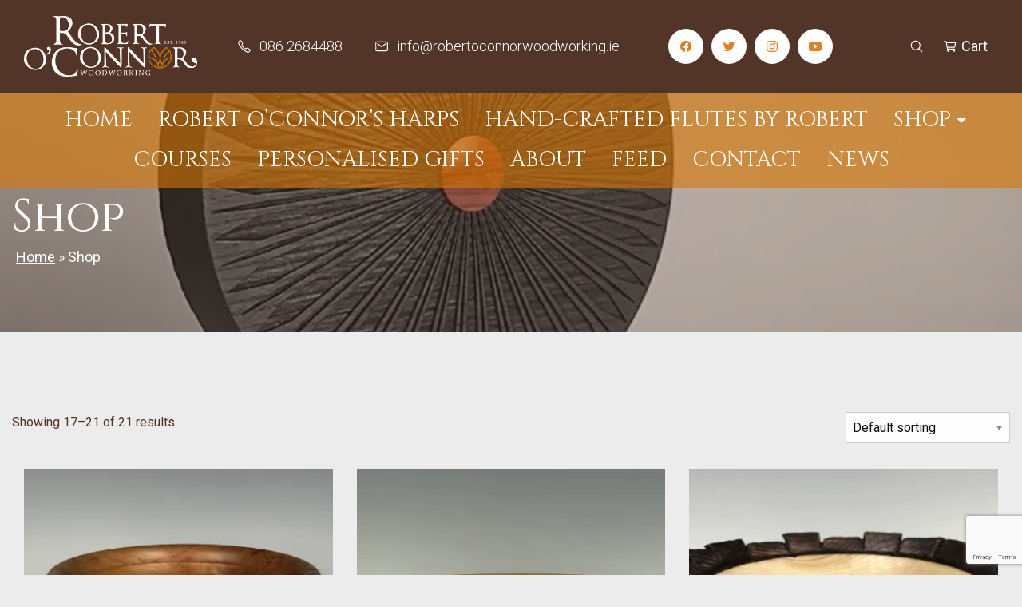

--- FILE ---
content_type: text/html; charset=UTF-8
request_url: https://www.robertoconnorwoodworking.ie/shop/page/2/
body_size: 19035
content:

<!doctype html>
<!--[if lt IE 9]><html class="no-js no-svg ie lt-ie9 lt-ie8 lt-ie7" lang="en-GB"> <![endif]-->
<!--[if IE 9]><html class="no-js no-svg ie ie9 lt-ie9 lt-ie8" lang="en-GB"> <![endif]-->
<!--[if gt IE 9]><!--><html class="no-js no-svg" lang="en-GB"> <!--<![endif]-->
<head>
    <meta charset="UTF-8" />
    <title>
              Shop - Page 2 of 2 - Robert O&#039; Connor Woodturning
          </title>

    <meta name="description" content="We handcraft beautiful wooden pieces from locally sourced Irish timber.">
    <link rel="stylesheet" href="https://www.robertoconnorwoodworking.ie/wp-content/themes/graphedia-timber/style.css" type="text/css" media="screen" />
    <meta http-equiv="Content-Type" content="text/html; charset=UTF-8" />
    <meta http-equiv="X-UA-Compatible" content="IE=edge">
    <meta name="viewport" content="width=device-width, initial-scale=1">
    <link rel="author" href="https://www.robertoconnorwoodworking.ie/wp-content/themes/graphedia-timber/humans.txt" />
    <link rel="pingback" href="https://www.robertoconnorwoodworking.ie/xmlrpc.php" />
    <link rel="profile" href="https://gmpg.org/xfn/11">

         

      <!-- Global site tag (gtag.js) - Google Analytics -->
      <script type="text/plain" data-service="google-analytics" data-category="statistics" async data-cmplz-src="https://www.googletagmanager.com/gtag/js?id=UA-44421971-1"></script>
      <script>
        window.dataLayer = window.dataLayer || [];
        function gtag(){dataLayer.push(arguments);}
        gtag('js', new Date());

        gtag('config', 'UA-44421971-1');
      </script>

      <!-- Facebook Pixel Code -->
      <script type="text/plain" data-service="facebook" data-category="marketing">
      !function(f,b,e,v,n,t,s)
      {if(f.fbq)return;n=f.fbq=function(){n.callMethod?
      n.callMethod.apply(n,arguments):n.queue.push(arguments)};
      if(!f._fbq)f._fbq=n;n.push=n;n.loaded=!0;n.version='2.0';
      n.queue=[];t=b.createElement(e);t.async=!0;
      t.src=v;s=b.getElementsByTagName(e)[0];
      s.parentNode.insertBefore(t,s)}(window, document,'script',
      'https://connect.facebook.net/en_US/fbevents.js');
      fbq('init', '542706769568350');
      fbq('track', 'PageView');
      </script>
      <noscript><img height="1" width="1" style="display:none"
      src="https://www.facebook.com/tr?id=542706769568350&ev=PageView&noscript=1"
      /></noscript>
      <!-- End Facebook Pixel Code -->
    
    <meta name='robots' content='index, follow, max-image-preview:large, max-snippet:-1, max-video-preview:-1' />
	<style>img:is([sizes="auto" i], [sizes^="auto," i]) { contain-intrinsic-size: 3000px 1500px }</style>
	<script>window._wca = window._wca || [];</script>

	<!-- This site is optimized with the Yoast SEO plugin v26.0 - https://yoast.com/wordpress/plugins/seo/ -->
	<title>Shop - Page 2 of 2 - Robert O&#039; Connor Woodturning</title>
	<link rel="canonical" href="https://www.robertoconnorwoodworking.ie/shop/page/2/" />
	<link rel="prev" href="https://www.robertoconnorwoodworking.ie/shop/" />
	<meta property="og:locale" content="en_GB" />
	<meta property="og:type" content="article" />
	<meta property="og:title" content="Shop - Page 2 of 2 - Robert O&#039; Connor Woodturning" />
	<meta property="og:url" content="https://www.robertoconnorwoodworking.ie/shop/" />
	<meta property="og:site_name" content="Robert O&#039; Connor Woodturning" />
	<meta property="article:publisher" content="https://www.facebook.com/pages/The-Woodturning-Studio/214569051924227" />
	<meta property="article:modified_time" content="2021-07-06T20:05:07+00:00" />
	<meta name="twitter:card" content="summary_large_image" />
	<meta name="twitter:site" content="@ROCwoodturner" />
	<script type="application/ld+json" class="yoast-schema-graph">{"@context":"https://schema.org","@graph":[{"@type":"WebPage","@id":"https://www.robertoconnorwoodworking.ie/shop/","url":"https://www.robertoconnorwoodworking.ie/shop/","name":"Shop - Page 2 of 2 - Robert O&#039; Connor Woodturning","isPartOf":{"@id":"https://www.robertoconnorwoodworking.ie/#website"},"primaryImageOfPage":{"@id":"https://www.robertoconnorwoodworking.ie/shop/#primaryimage"},"image":{"@id":"https://www.robertoconnorwoodworking.ie/shop/#primaryimage"},"thumbnailUrl":"https://i0.wp.com/www.robertoconnorwoodworking.ie/wp-content/uploads/2021/01/IMG_8816-1-scaled.jpg?fit=2560%2C1920&ssl=1","datePublished":"2021-01-04T13:54:33+00:00","dateModified":"2021-07-06T20:05:07+00:00","inLanguage":"en-GB","potentialAction":[{"@type":"ReadAction","target":["https://www.robertoconnorwoodworking.ie/shop/"]}]},{"@type":"ImageObject","inLanguage":"en-GB","@id":"https://www.robertoconnorwoodworking.ie/shop/#primaryimage","url":"https://i0.wp.com/www.robertoconnorwoodworking.ie/wp-content/uploads/2021/01/IMG_8816-1-scaled.jpg?fit=2560%2C1920&ssl=1","contentUrl":"https://i0.wp.com/www.robertoconnorwoodworking.ie/wp-content/uploads/2021/01/IMG_8816-1-scaled.jpg?fit=2560%2C1920&ssl=1","width":2560,"height":1920,"caption":"Selective Beech Bowl"},{"@type":"WebSite","@id":"https://www.robertoconnorwoodworking.ie/#website","url":"https://www.robertoconnorwoodworking.ie/","name":"Robert O&#039; Connor Woodturning","description":"We handcraft beautiful wooden pieces from locally sourced Irish timber.","publisher":{"@id":"https://www.robertoconnorwoodworking.ie/#organization"},"potentialAction":[{"@type":"SearchAction","target":{"@type":"EntryPoint","urlTemplate":"https://www.robertoconnorwoodworking.ie/?s={search_term_string}"},"query-input":{"@type":"PropertyValueSpecification","valueRequired":true,"valueName":"search_term_string"}}],"inLanguage":"en-GB"},{"@type":"Organization","@id":"https://www.robertoconnorwoodworking.ie/#organization","name":"The Woodturning Studio","url":"https://www.robertoconnorwoodworking.ie/","logo":{"@type":"ImageObject","inLanguage":"en-GB","@id":"https://www.robertoconnorwoodworking.ie/#/schema/logo/image/","url":"https://i0.wp.com/www.robertoconnorwoodworking.ie/wp-content/uploads/2021/01/site-logo.png?fit=401%2C141&ssl=1","contentUrl":"https://i0.wp.com/www.robertoconnorwoodworking.ie/wp-content/uploads/2021/01/site-logo.png?fit=401%2C141&ssl=1","width":401,"height":141,"caption":"The Woodturning Studio"},"image":{"@id":"https://www.robertoconnorwoodworking.ie/#/schema/logo/image/"},"sameAs":["https://www.facebook.com/pages/The-Woodturning-Studio/214569051924227","https://x.com/ROCwoodturner"]}]}</script>
	<!-- / Yoast SEO plugin. -->


<link rel='dns-prefetch' href='//unpkg.com' />
<link rel='dns-prefetch' href='//stats.wp.com' />
<link rel='preconnect' href='//i0.wp.com' />
<link rel='preconnect' href='//c0.wp.com' />
<link rel="alternate" type="application/rss+xml" title="Robert O&#039; Connor Woodturning &raquo; Feed" href="https://www.robertoconnorwoodworking.ie/feed/" />
<link rel="alternate" type="application/rss+xml" title="Robert O&#039; Connor Woodturning &raquo; Products Feed" href="https://www.robertoconnorwoodworking.ie/shop/feed/" />
<link rel='stylesheet' id='sbi_styles-css' href='https://www.robertoconnorwoodworking.ie/wp-content/plugins/instagram-feed/css/sbi-styles.min.css?ver=6.9.1' type='text/css' media='all' />
<link rel='stylesheet' id='wp-block-library-css' href='https://c0.wp.com/c/6.8.3/wp-includes/css/dist/block-library/style.min.css' type='text/css' media='all' />
<style id='classic-theme-styles-inline-css' type='text/css'>
/*! This file is auto-generated */
.wp-block-button__link{color:#fff;background-color:#32373c;border-radius:9999px;box-shadow:none;text-decoration:none;padding:calc(.667em + 2px) calc(1.333em + 2px);font-size:1.125em}.wp-block-file__button{background:#32373c;color:#fff;text-decoration:none}
</style>
<style id='ce4wp-subscribe-style-inline-css' type='text/css'>
.wp-block-ce4wp-subscribe{max-width:840px;margin:0 auto}.wp-block-ce4wp-subscribe .title{margin-bottom:0}.wp-block-ce4wp-subscribe .subTitle{margin-top:0;font-size:0.8em}.wp-block-ce4wp-subscribe .disclaimer{margin-top:5px;font-size:0.8em}.wp-block-ce4wp-subscribe .disclaimer .disclaimer-label{margin-left:10px}.wp-block-ce4wp-subscribe .inputBlock{width:100%;margin-bottom:10px}.wp-block-ce4wp-subscribe .inputBlock input{width:100%}.wp-block-ce4wp-subscribe .inputBlock label{display:inline-block}.wp-block-ce4wp-subscribe .submit-button{margin-top:25px;display:block}.wp-block-ce4wp-subscribe .required-text{display:inline-block;margin:0;padding:0;margin-left:0.3em}.wp-block-ce4wp-subscribe .onSubmission{height:0;max-width:840px;margin:0 auto}.wp-block-ce4wp-subscribe .firstNameSummary .lastNameSummary{text-transform:capitalize}.wp-block-ce4wp-subscribe .ce4wp-inline-notification{display:flex;flex-direction:row;align-items:center;padding:13px 10px;width:100%;height:40px;border-style:solid;border-color:orange;border-width:1px;border-left-width:4px;border-radius:3px;background:rgba(255,133,15,0.1);flex:none;order:0;flex-grow:1;margin:0px 0px}.wp-block-ce4wp-subscribe .ce4wp-inline-warning-text{font-style:normal;font-weight:normal;font-size:16px;line-height:20px;display:flex;align-items:center;color:#571600;margin-left:9px}.wp-block-ce4wp-subscribe .ce4wp-inline-warning-icon{color:orange}.wp-block-ce4wp-subscribe .ce4wp-inline-warning-arrow{color:#571600;margin-left:auto}.wp-block-ce4wp-subscribe .ce4wp-banner-clickable{cursor:pointer}.ce4wp-link{cursor:pointer}

.no-flex{display:block}.sub-header{margin-bottom:1em}


</style>
<link rel='stylesheet' id='mediaelement-css' href='https://c0.wp.com/c/6.8.3/wp-includes/js/mediaelement/mediaelementplayer-legacy.min.css' type='text/css' media='all' />
<link rel='stylesheet' id='wp-mediaelement-css' href='https://c0.wp.com/c/6.8.3/wp-includes/js/mediaelement/wp-mediaelement.min.css' type='text/css' media='all' />
<style id='jetpack-sharing-buttons-style-inline-css' type='text/css'>
.jetpack-sharing-buttons__services-list{display:flex;flex-direction:row;flex-wrap:wrap;gap:0;list-style-type:none;margin:5px;padding:0}.jetpack-sharing-buttons__services-list.has-small-icon-size{font-size:12px}.jetpack-sharing-buttons__services-list.has-normal-icon-size{font-size:16px}.jetpack-sharing-buttons__services-list.has-large-icon-size{font-size:24px}.jetpack-sharing-buttons__services-list.has-huge-icon-size{font-size:36px}@media print{.jetpack-sharing-buttons__services-list{display:none!important}}.editor-styles-wrapper .wp-block-jetpack-sharing-buttons{gap:0;padding-inline-start:0}ul.jetpack-sharing-buttons__services-list.has-background{padding:1.25em 2.375em}
</style>
<style id='global-styles-inline-css' type='text/css'>
:root{--wp--preset--aspect-ratio--square: 1;--wp--preset--aspect-ratio--4-3: 4/3;--wp--preset--aspect-ratio--3-4: 3/4;--wp--preset--aspect-ratio--3-2: 3/2;--wp--preset--aspect-ratio--2-3: 2/3;--wp--preset--aspect-ratio--16-9: 16/9;--wp--preset--aspect-ratio--9-16: 9/16;--wp--preset--color--black: #000000;--wp--preset--color--cyan-bluish-gray: #abb8c3;--wp--preset--color--white: #ffffff;--wp--preset--color--pale-pink: #f78da7;--wp--preset--color--vivid-red: #cf2e2e;--wp--preset--color--luminous-vivid-orange: #ff6900;--wp--preset--color--luminous-vivid-amber: #fcb900;--wp--preset--color--light-green-cyan: #7bdcb5;--wp--preset--color--vivid-green-cyan: #00d084;--wp--preset--color--pale-cyan-blue: #8ed1fc;--wp--preset--color--vivid-cyan-blue: #0693e3;--wp--preset--color--vivid-purple: #9b51e0;--wp--preset--gradient--vivid-cyan-blue-to-vivid-purple: linear-gradient(135deg,rgba(6,147,227,1) 0%,rgb(155,81,224) 100%);--wp--preset--gradient--light-green-cyan-to-vivid-green-cyan: linear-gradient(135deg,rgb(122,220,180) 0%,rgb(0,208,130) 100%);--wp--preset--gradient--luminous-vivid-amber-to-luminous-vivid-orange: linear-gradient(135deg,rgba(252,185,0,1) 0%,rgba(255,105,0,1) 100%);--wp--preset--gradient--luminous-vivid-orange-to-vivid-red: linear-gradient(135deg,rgba(255,105,0,1) 0%,rgb(207,46,46) 100%);--wp--preset--gradient--very-light-gray-to-cyan-bluish-gray: linear-gradient(135deg,rgb(238,238,238) 0%,rgb(169,184,195) 100%);--wp--preset--gradient--cool-to-warm-spectrum: linear-gradient(135deg,rgb(74,234,220) 0%,rgb(151,120,209) 20%,rgb(207,42,186) 40%,rgb(238,44,130) 60%,rgb(251,105,98) 80%,rgb(254,248,76) 100%);--wp--preset--gradient--blush-light-purple: linear-gradient(135deg,rgb(255,206,236) 0%,rgb(152,150,240) 100%);--wp--preset--gradient--blush-bordeaux: linear-gradient(135deg,rgb(254,205,165) 0%,rgb(254,45,45) 50%,rgb(107,0,62) 100%);--wp--preset--gradient--luminous-dusk: linear-gradient(135deg,rgb(255,203,112) 0%,rgb(199,81,192) 50%,rgb(65,88,208) 100%);--wp--preset--gradient--pale-ocean: linear-gradient(135deg,rgb(255,245,203) 0%,rgb(182,227,212) 50%,rgb(51,167,181) 100%);--wp--preset--gradient--electric-grass: linear-gradient(135deg,rgb(202,248,128) 0%,rgb(113,206,126) 100%);--wp--preset--gradient--midnight: linear-gradient(135deg,rgb(2,3,129) 0%,rgb(40,116,252) 100%);--wp--preset--font-size--small: 13px;--wp--preset--font-size--medium: 20px;--wp--preset--font-size--large: 36px;--wp--preset--font-size--x-large: 42px;--wp--preset--spacing--20: 0.44rem;--wp--preset--spacing--30: 0.67rem;--wp--preset--spacing--40: 1rem;--wp--preset--spacing--50: 1.5rem;--wp--preset--spacing--60: 2.25rem;--wp--preset--spacing--70: 3.38rem;--wp--preset--spacing--80: 5.06rem;--wp--preset--shadow--natural: 6px 6px 9px rgba(0, 0, 0, 0.2);--wp--preset--shadow--deep: 12px 12px 50px rgba(0, 0, 0, 0.4);--wp--preset--shadow--sharp: 6px 6px 0px rgba(0, 0, 0, 0.2);--wp--preset--shadow--outlined: 6px 6px 0px -3px rgba(255, 255, 255, 1), 6px 6px rgba(0, 0, 0, 1);--wp--preset--shadow--crisp: 6px 6px 0px rgba(0, 0, 0, 1);}:where(.is-layout-flex){gap: 0.5em;}:where(.is-layout-grid){gap: 0.5em;}body .is-layout-flex{display: flex;}.is-layout-flex{flex-wrap: wrap;align-items: center;}.is-layout-flex > :is(*, div){margin: 0;}body .is-layout-grid{display: grid;}.is-layout-grid > :is(*, div){margin: 0;}:where(.wp-block-columns.is-layout-flex){gap: 2em;}:where(.wp-block-columns.is-layout-grid){gap: 2em;}:where(.wp-block-post-template.is-layout-flex){gap: 1.25em;}:where(.wp-block-post-template.is-layout-grid){gap: 1.25em;}.has-black-color{color: var(--wp--preset--color--black) !important;}.has-cyan-bluish-gray-color{color: var(--wp--preset--color--cyan-bluish-gray) !important;}.has-white-color{color: var(--wp--preset--color--white) !important;}.has-pale-pink-color{color: var(--wp--preset--color--pale-pink) !important;}.has-vivid-red-color{color: var(--wp--preset--color--vivid-red) !important;}.has-luminous-vivid-orange-color{color: var(--wp--preset--color--luminous-vivid-orange) !important;}.has-luminous-vivid-amber-color{color: var(--wp--preset--color--luminous-vivid-amber) !important;}.has-light-green-cyan-color{color: var(--wp--preset--color--light-green-cyan) !important;}.has-vivid-green-cyan-color{color: var(--wp--preset--color--vivid-green-cyan) !important;}.has-pale-cyan-blue-color{color: var(--wp--preset--color--pale-cyan-blue) !important;}.has-vivid-cyan-blue-color{color: var(--wp--preset--color--vivid-cyan-blue) !important;}.has-vivid-purple-color{color: var(--wp--preset--color--vivid-purple) !important;}.has-black-background-color{background-color: var(--wp--preset--color--black) !important;}.has-cyan-bluish-gray-background-color{background-color: var(--wp--preset--color--cyan-bluish-gray) !important;}.has-white-background-color{background-color: var(--wp--preset--color--white) !important;}.has-pale-pink-background-color{background-color: var(--wp--preset--color--pale-pink) !important;}.has-vivid-red-background-color{background-color: var(--wp--preset--color--vivid-red) !important;}.has-luminous-vivid-orange-background-color{background-color: var(--wp--preset--color--luminous-vivid-orange) !important;}.has-luminous-vivid-amber-background-color{background-color: var(--wp--preset--color--luminous-vivid-amber) !important;}.has-light-green-cyan-background-color{background-color: var(--wp--preset--color--light-green-cyan) !important;}.has-vivid-green-cyan-background-color{background-color: var(--wp--preset--color--vivid-green-cyan) !important;}.has-pale-cyan-blue-background-color{background-color: var(--wp--preset--color--pale-cyan-blue) !important;}.has-vivid-cyan-blue-background-color{background-color: var(--wp--preset--color--vivid-cyan-blue) !important;}.has-vivid-purple-background-color{background-color: var(--wp--preset--color--vivid-purple) !important;}.has-black-border-color{border-color: var(--wp--preset--color--black) !important;}.has-cyan-bluish-gray-border-color{border-color: var(--wp--preset--color--cyan-bluish-gray) !important;}.has-white-border-color{border-color: var(--wp--preset--color--white) !important;}.has-pale-pink-border-color{border-color: var(--wp--preset--color--pale-pink) !important;}.has-vivid-red-border-color{border-color: var(--wp--preset--color--vivid-red) !important;}.has-luminous-vivid-orange-border-color{border-color: var(--wp--preset--color--luminous-vivid-orange) !important;}.has-luminous-vivid-amber-border-color{border-color: var(--wp--preset--color--luminous-vivid-amber) !important;}.has-light-green-cyan-border-color{border-color: var(--wp--preset--color--light-green-cyan) !important;}.has-vivid-green-cyan-border-color{border-color: var(--wp--preset--color--vivid-green-cyan) !important;}.has-pale-cyan-blue-border-color{border-color: var(--wp--preset--color--pale-cyan-blue) !important;}.has-vivid-cyan-blue-border-color{border-color: var(--wp--preset--color--vivid-cyan-blue) !important;}.has-vivid-purple-border-color{border-color: var(--wp--preset--color--vivid-purple) !important;}.has-vivid-cyan-blue-to-vivid-purple-gradient-background{background: var(--wp--preset--gradient--vivid-cyan-blue-to-vivid-purple) !important;}.has-light-green-cyan-to-vivid-green-cyan-gradient-background{background: var(--wp--preset--gradient--light-green-cyan-to-vivid-green-cyan) !important;}.has-luminous-vivid-amber-to-luminous-vivid-orange-gradient-background{background: var(--wp--preset--gradient--luminous-vivid-amber-to-luminous-vivid-orange) !important;}.has-luminous-vivid-orange-to-vivid-red-gradient-background{background: var(--wp--preset--gradient--luminous-vivid-orange-to-vivid-red) !important;}.has-very-light-gray-to-cyan-bluish-gray-gradient-background{background: var(--wp--preset--gradient--very-light-gray-to-cyan-bluish-gray) !important;}.has-cool-to-warm-spectrum-gradient-background{background: var(--wp--preset--gradient--cool-to-warm-spectrum) !important;}.has-blush-light-purple-gradient-background{background: var(--wp--preset--gradient--blush-light-purple) !important;}.has-blush-bordeaux-gradient-background{background: var(--wp--preset--gradient--blush-bordeaux) !important;}.has-luminous-dusk-gradient-background{background: var(--wp--preset--gradient--luminous-dusk) !important;}.has-pale-ocean-gradient-background{background: var(--wp--preset--gradient--pale-ocean) !important;}.has-electric-grass-gradient-background{background: var(--wp--preset--gradient--electric-grass) !important;}.has-midnight-gradient-background{background: var(--wp--preset--gradient--midnight) !important;}.has-small-font-size{font-size: var(--wp--preset--font-size--small) !important;}.has-medium-font-size{font-size: var(--wp--preset--font-size--medium) !important;}.has-large-font-size{font-size: var(--wp--preset--font-size--large) !important;}.has-x-large-font-size{font-size: var(--wp--preset--font-size--x-large) !important;}
:where(.wp-block-post-template.is-layout-flex){gap: 1.25em;}:where(.wp-block-post-template.is-layout-grid){gap: 1.25em;}
:where(.wp-block-columns.is-layout-flex){gap: 2em;}:where(.wp-block-columns.is-layout-grid){gap: 2em;}
:root :where(.wp-block-pullquote){font-size: 1.5em;line-height: 1.6;}
</style>
<link rel='stylesheet' id='contact-form-7-css' href='https://www.robertoconnorwoodworking.ie/wp-content/plugins/contact-form-7/includes/css/styles.css?ver=6.1.2' type='text/css' media='all' />
<link rel='stylesheet' id='woocommerce-layout-css' href='https://c0.wp.com/p/woocommerce/10.2.2/assets/css/woocommerce-layout.css' type='text/css' media='all' />
<style id='woocommerce-layout-inline-css' type='text/css'>

	.infinite-scroll .woocommerce-pagination {
		display: none;
	}
</style>
<link rel='stylesheet' id='woocommerce-smallscreen-css' href='https://c0.wp.com/p/woocommerce/10.2.2/assets/css/woocommerce-smallscreen.css' type='text/css' media='only screen and (max-width: 768px)' />
<link rel='stylesheet' id='woocommerce-general-css' href='https://c0.wp.com/p/woocommerce/10.2.2/assets/css/woocommerce.css' type='text/css' media='all' />
<style id='woocommerce-inline-inline-css' type='text/css'>
.woocommerce form .form-row .required { visibility: visible; }
</style>
<link rel='stylesheet' id='cmplz-general-css' href='https://www.robertoconnorwoodworking.ie/wp-content/plugins/complianz-gdpr-premium/assets/css/cookieblocker.min.css?ver=1758270361' type='text/css' media='all' />
<link rel='stylesheet' id='dashicons-css' href='https://c0.wp.com/c/6.8.3/wp-includes/css/dashicons.min.css' type='text/css' media='all' />
<link rel='stylesheet' id='woocommerce-addons-css-css' href='https://www.robertoconnorwoodworking.ie/wp-content/plugins/woocommerce-product-addons/assets/css/frontend/frontend.css?ver=7.9.2' type='text/css' media='all' />
<link rel='stylesheet' id='jquery-ui-style-css' href='https://www.robertoconnorwoodworking.ie/wp-content/plugins/woocommerce-bookings/dist/jquery-ui-styles.css?ver=1.11.4-wc-bookings.2.2.9' type='text/css' media='all' />
<link rel='stylesheet' id='wc-bookings-styles-css' href='https://www.robertoconnorwoodworking.ie/wp-content/plugins/woocommerce-bookings/dist/frontend.css?ver=2.2.9' type='text/css' media='all' />
<link rel='stylesheet' id='brands-styles-css' href='https://c0.wp.com/p/woocommerce/10.2.2/assets/css/brands.css' type='text/css' media='all' />
<link rel='stylesheet' id='main-css' href='https://www.robertoconnorwoodworking.ie/wp-content/themes/graphedia-timber/assets/css/main.css?ver=1.0.1' type='text/css' media='all' />
<script type="text/template" id="tmpl-variation-template">
	<div class="woocommerce-variation-description">{{{ data.variation.variation_description }}}</div>
	<div class="woocommerce-variation-price">{{{ data.variation.price_html }}}</div>
	<div class="woocommerce-variation-availability">{{{ data.variation.availability_html }}}</div>
</script>
<script type="text/template" id="tmpl-unavailable-variation-template">
	<p role="alert">Sorry, this product is unavailable. Please choose a different combination.</p>
</script>
<script type="text/javascript" src="https://c0.wp.com/c/6.8.3/wp-includes/js/jquery/jquery.min.js" id="jquery-core-js"></script>
<script type="text/javascript" src="https://c0.wp.com/c/6.8.3/wp-includes/js/jquery/jquery-migrate.min.js" id="jquery-migrate-js"></script>
<script type="text/javascript" src="https://c0.wp.com/c/6.8.3/wp-includes/js/underscore.min.js" id="underscore-js"></script>
<script type="text/javascript" id="wp-util-js-extra">
/* <![CDATA[ */
var _wpUtilSettings = {"ajax":{"url":"\/wp-admin\/admin-ajax.php"}};
/* ]]> */
</script>
<script type="text/javascript" src="https://c0.wp.com/c/6.8.3/wp-includes/js/wp-util.min.js" id="wp-util-js"></script>
<script type="text/javascript" src="https://c0.wp.com/p/woocommerce/10.2.2/assets/js/jquery-blockui/jquery.blockUI.min.js" id="jquery-blockui-js" data-wp-strategy="defer"></script>
<script type="text/javascript" id="wc-add-to-cart-js-extra">
/* <![CDATA[ */
var wc_add_to_cart_params = {"ajax_url":"\/wp-admin\/admin-ajax.php","wc_ajax_url":"\/?wc-ajax=%%endpoint%%","i18n_view_cart":"View basket","cart_url":"https:\/\/www.robertoconnorwoodworking.ie\/cart\/","is_cart":"","cart_redirect_after_add":"no"};
/* ]]> */
</script>
<script type="text/javascript" src="https://c0.wp.com/p/woocommerce/10.2.2/assets/js/frontend/add-to-cart.min.js" id="wc-add-to-cart-js" defer="defer" data-wp-strategy="defer"></script>
<script type="text/javascript" src="https://c0.wp.com/p/woocommerce/10.2.2/assets/js/js-cookie/js.cookie.min.js" id="js-cookie-js" defer="defer" data-wp-strategy="defer"></script>
<script type="text/javascript" id="woocommerce-js-extra">
/* <![CDATA[ */
var woocommerce_params = {"ajax_url":"\/wp-admin\/admin-ajax.php","wc_ajax_url":"\/?wc-ajax=%%endpoint%%","i18n_password_show":"Show password","i18n_password_hide":"Hide password"};
/* ]]> */
</script>
<script type="text/javascript" src="https://c0.wp.com/p/woocommerce/10.2.2/assets/js/frontend/woocommerce.min.js" id="woocommerce-js" defer="defer" data-wp-strategy="defer"></script>
<script type="text/javascript" src="https://c0.wp.com/p/woocommerce/10.2.2/assets/js/dompurify/purify.min.js" id="dompurify-js"></script>
<script src="https://www.robertoconnorwoodworking.ie/wp-content/themes/graphedia-timber/assets/js/manifest.js?ver=1.0.1" defer="defer" type="text/javascript"></script>
<script src="https://www.robertoconnorwoodworking.ie/wp-content/themes/graphedia-timber/assets/js/vendor.js?ver=1.0.1" defer="defer" type="text/javascript"></script>
<script data-service="jetpack-statistics" data-category="statistics" type="text/plain" data-cmplz-src="https://stats.wp.com/s-202604.js" id="woocommerce-analytics-js" defer="defer" data-wp-strategy="defer"></script>
<link rel="https://api.w.org/" href="https://www.robertoconnorwoodworking.ie/wp-json/" />	<style>img#wpstats{display:none}</style>
					<style>.cmplz-hidden {
					display: none !important;
				}</style>	<noscript><style>.woocommerce-product-gallery{ opacity: 1 !important; }</style></noscript>
				<script data-service="facebook" data-category="marketing"  type="text/plain">
				!function(f,b,e,v,n,t,s){if(f.fbq)return;n=f.fbq=function(){n.callMethod?
					n.callMethod.apply(n,arguments):n.queue.push(arguments)};if(!f._fbq)f._fbq=n;
					n.push=n;n.loaded=!0;n.version='2.0';n.queue=[];t=b.createElement(e);t.async=!0;
					t.src=v;s=b.getElementsByTagName(e)[0];s.parentNode.insertBefore(t,s)}(window,
					document,'script','https://connect.facebook.net/en_US/fbevents.js');
			</script>
			<!-- WooCommerce Facebook Integration Begin -->
			<script data-service="facebook" data-category="marketing"  type="text/plain">

				fbq('init', '503383194342832', {}, {
    "agent": "woocommerce_3-10.2.2-3.5.9"
});

				document.addEventListener( 'DOMContentLoaded', function() {
					// Insert placeholder for events injected when a product is added to the cart through AJAX.
					document.body.insertAdjacentHTML( 'beforeend', '<div class=\"wc-facebook-pixel-event-placeholder\"></div>' );
				}, false );

			</script>
			<!-- WooCommerce Facebook Integration End -->
			<!-- Facebook Pixel Code -->
<script type="text/plain" data-service="facebook" data-category="marketing">
  !function(f,b,e,v,n,t,s)
  {if(f.fbq)return;n=f.fbq=function(){n.callMethod?
  n.callMethod.apply(n,arguments):n.queue.push(arguments)};
  if(!f._fbq)f._fbq=n;n.push=n;n.loaded=!0;n.version='2.0';
  n.queue=[];t=b.createElement(e);t.async=!0;
  t.src=v;s=b.getElementsByTagName(e)[0];
  s.parentNode.insertBefore(t,s)}(window, document,'script',
  'https://connect.facebook.net/en_US/fbevents.js');
  fbq('init', '503383194342832');
  fbq('track', 'PageView');
</script>
<noscript><img height="1" width="1" style="display:none"
  src="https://www.facebook.com/tr?id=503383194342832&ev=PageView&noscript=1"
/></noscript>
<!-- End Facebook Pixel Code --><link rel="icon" href="https://i0.wp.com/www.robertoconnorwoodworking.ie/wp-content/uploads/2022/03/cropped-roc-favicon-1.png?fit=32%2C32&#038;ssl=1" sizes="32x32" />
<link rel="icon" href="https://i0.wp.com/www.robertoconnorwoodworking.ie/wp-content/uploads/2022/03/cropped-roc-favicon-1.png?fit=192%2C192&#038;ssl=1" sizes="192x192" />
<link rel="apple-touch-icon" href="https://i0.wp.com/www.robertoconnorwoodworking.ie/wp-content/uploads/2022/03/cropped-roc-favicon-1.png?fit=180%2C180&#038;ssl=1" />
<meta name="msapplication-TileImage" content="https://i0.wp.com/www.robertoconnorwoodworking.ie/wp-content/uploads/2022/03/cropped-roc-favicon-1.png?fit=270%2C270&#038;ssl=1" />
		<style type="text/css" id="wp-custom-css">
			/*__________________________
__________GRAVITY FORMS GENERAL_____________
*/

body .gform_wrapper {
  margin-top: 0px !important;
}

/*** FIELD STYLING ***/
body .gform_wrapper input[type=text],
body .gform_wrapper input[type=tel],
body .gform_wrapper input[type=email],
body .gform_wrapper textarea,
body .gform_wrapper .gfield_select
 {
  padding: 10px 17px !important;
  width: 100%;
  margin: 0;
  font-size: 16px !important;
  border: 1px solid #cccccc !important;
  color: #616161 !important;
  font-weight: 500 !important;
}

.gform_wrapper.gravity-theme .gfield_label {
font-weight: 500 !important;
}

body .gform_wrapper li.hidden_label input {
  margin-top: 0px !important;
}

body .gform_wrapper .gform_footer {
  padding-top: 0px !important;
}

body .gform_wrapper .gform_body .gform_fields .gfield .address_country select {
  padding: 10px 17px !important;
  width: 100%;
  margin: 0;
  font-size: 16px !important;
  border: 1px solid #cccccc !important;
  color: #616161 !important;
  font-weight: 500 !important;
}


/*** BUTTON STYLING ***/
body .gform_wrapper .gform_footer input.button {
  display: inline-block;
  text-align: center;
  background-color: #071f60;
  color: #fff;
  font-family: 'Montserrat', sans-serif;
  font-size: 14px;
  font-weight: 600;
  line-height: 14px;
  padding: 14px 18px;
  text-decoration: none;
  transition: 0.3s;
  letter-spacing: 1px;
  text-transform: uppercase;
  cursor: pointer;
  border: 2px solid #071f60;
}

/*** BUTTON HOVER STYLING ***/
body .gform_wrapper .gform_footer input.button:hover {
  background: #fff;
  color: #444446;
  transition: 0.3s;
}

body .gform_wrapper span.ginput_total {
  font-size: 22px !important;
  font-weight: 500 !important;
}

body .gform_wrapper .field_sublabel_below .ginput_complex.ginput_container label {
  color: #b3b3b3 !important;
}

::-webkit-input-placeholder { /* WebKit browsers */
  color: #b3b3b3 !important;
  opacity: 1;
}
:-moz-placeholder { /* Mozilla Firefox 4 to 18 */
  color: #b3b3b3 !important;
  opacity: 1;
}
::-moz-placeholder { /* Mozilla Firefox 19+ */
  color: #b3b3b3 !important;
  opacity: 1;
}
:-ms-input-placeholder { /* Internet Explorer 10+ */
  color: #b3b3b3 !important;
  opacity: 1;
}		</style>
		
			</head>

	<body data-rsssl=1 data-cmplz=1 class="archive paged post-type-archive post-type-archive-product wp-custom-logo paged-2 post-type-paged-2 wp-theme-graphedia-timber theme-graphedia-timber woocommerce-shop woocommerce woocommerce-page woocommerce-no-js" data-template="base.twig">

		<a class="skip-link screen-reader-text" href="#content">Skip to content</a>

    <div class="off-canvas-wrapper">
      <div class="off-canvas off-canvas--primary position-right is-closed is-transition-push" id="offCanvas" data-off-canvas="data-off-canvas" aria-hidden="true">

  <div class="off-canvas-header">
    <a href="https://www.robertoconnorwoodworking.ie" class="off-canvas-logo">
                      <img src="https://i0.wp.com/www.robertoconnorwoodworking.ie/wp-content/uploads/2021/01/site-logo.png?fit=401%2C141&ssl=1" alt="Robert O&#039; Connor Woodturning Logo" />
          </a>

    <!-- Close button -->
    <button class="close-button" aria-label="Close menu" type="button" data-close>
      <span aria-hidden="true"></span>
      <ion-icon name="close-circle"></ion-icon>
    </button>
  </div>

  <div class="off-canvas-content">

          <nav>
        <ul class="vertical menu accordion-menu off-canvas-menu off-canvas-mobile-menu" data-accordion-menu="data-accordion-menu" data-submenu-toggle="true">
          
            
          <li class="nav-node nav-node-level-0  menu-item menu-item-type-post_type menu-item-object-page menu-item-home menu-item-3606   nav-node-index-">

      <a href="https://www.robertoconnorwoodworking.ie/" class="nav-link" data-origin-url="https://www.robertoconnorwoodworking.ie/">
    Home
  </a>


      </li>

          <li class="nav-node nav-node-level-0  menu-item menu-item-type-post_type menu-item-object-page menu-item-5391   nav-node-index-">

      <a href="https://www.robertoconnorwoodworking.ie/robert-o-connors-harps/" class="nav-link" data-origin-url="https://www.robertoconnorwoodworking.ie/robert-o-connors-harps/">
    Robert O&#8217;Connor&#8217;s Harps
  </a>


      </li>

          <li class="nav-node nav-node-level-0  menu-item menu-item-type-post_type menu-item-object-page menu-item-5395   nav-node-index-">

      <a href="https://www.robertoconnorwoodworking.ie/hand-crafted-flutes-by-robert/" class="nav-link" data-origin-url="https://www.robertoconnorwoodworking.ie/hand-crafted-flutes-by-robert/">
    Hand-Crafted Flutes by Robert
  </a>


      </li>

          <li class="nav-node nav-node-level-0  menu-item menu-item-type-post_type menu-item-object-page current-menu-item current_page_item menu-item-3608 menu-item-has-children has-children is-active nav-node-index-">

      <a href="https://www.robertoconnorwoodworking.ie/shop/" class="nav-link" data-origin-url="https://www.robertoconnorwoodworking.ie/shop/">
    Shop
  </a>


          <ul class="menu vertical nested submenu-level-0">
                      <li class="nav-node nav-node-level-1  menu-item menu-item-type-taxonomy menu-item-object-product_cat menu-item-4107   nav-node-index-">

      <a href="https://www.robertoconnorwoodworking.ie/product-category/gift-voucher/" class="nav-link" data-origin-url="https://www.robertoconnorwoodworking.ie/product-category/gift-voucher/">
    Gift Vouchers
  </a>


      </li>

                      <li class="nav-node nav-node-level-1  menu-item menu-item-type-taxonomy menu-item-object-product_cat menu-item-4108   nav-node-index-">

      <a href="https://www.robertoconnorwoodworking.ie/product-category/bowls/" class="nav-link" data-origin-url="https://www.robertoconnorwoodworking.ie/product-category/bowls/">
    Bowls
  </a>


      </li>

                      <li class="nav-node nav-node-level-1  menu-item menu-item-type-taxonomy menu-item-object-product_cat menu-item-4109   nav-node-index-">

      <a href="https://www.robertoconnorwoodworking.ie/product-category/decorative-bowls/" class="nav-link" data-origin-url="https://www.robertoconnorwoodworking.ie/product-category/decorative-bowls/">
    Decorative Bowls
  </a>


      </li>

                      <li class="nav-node nav-node-level-1  menu-item menu-item-type-taxonomy menu-item-object-product_cat menu-item-4110   nav-node-index-">

      <a href="https://www.robertoconnorwoodworking.ie/product-category/presentation-piece/" class="nav-link" data-origin-url="https://www.robertoconnorwoodworking.ie/product-category/presentation-piece/">
    Presentation Pieces
  </a>


      </li>

                      <li class="nav-node nav-node-level-1  menu-item menu-item-type-taxonomy menu-item-object-product_cat menu-item-4111   nav-node-index-">

      <a href="https://www.robertoconnorwoodworking.ie/product-category/stone-wall-collection/" class="nav-link" data-origin-url="https://www.robertoconnorwoodworking.ie/product-category/stone-wall-collection/">
    Stone Wall Collection
  </a>


      </li>

                      <li class="nav-node nav-node-level-1  menu-item menu-item-type-taxonomy menu-item-object-product_cat menu-item-4112   nav-node-index-">

      <a href="https://www.robertoconnorwoodworking.ie/product-category/wedding-gift-ideas/" class="nav-link" data-origin-url="https://www.robertoconnorwoodworking.ie/product-category/wedding-gift-ideas/">
    Wedding Gift Ideas
  </a>


      </li>

              </ul>
      </li>

          <li class="nav-node nav-node-level-0  menu-item menu-item-type-taxonomy menu-item-object-product_cat menu-item-3729   nav-node-index-">

      <a href="https://www.robertoconnorwoodworking.ie/product-category/class/courses/" class="nav-link" data-origin-url="https://www.robertoconnorwoodworking.ie/product-category/class/courses/">
    Courses
  </a>


      </li>

          <li class="nav-node nav-node-level-0  menu-item menu-item-type-post_type menu-item-object-page menu-item-3735   nav-node-index-">

      <a href="https://www.robertoconnorwoodworking.ie/personalised-gifts/" class="nav-link" data-origin-url="https://www.robertoconnorwoodworking.ie/personalised-gifts/">
    Personalised Gifts
  </a>


      </li>

          <li class="nav-node nav-node-level-0  menu-item menu-item-type-post_type menu-item-object-page menu-item-3734   nav-node-index-">

      <a href="https://www.robertoconnorwoodworking.ie/our-story/" class="nav-link" data-origin-url="https://www.robertoconnorwoodworking.ie/our-story/">
    About
  </a>


      </li>

          <li class="nav-node nav-node-level-0  menu-item menu-item-type-post_type menu-item-object-page menu-item-4752   nav-node-index-">

      <a href="https://www.robertoconnorwoodworking.ie/instagram/" class="nav-link" data-origin-url="https://www.robertoconnorwoodworking.ie/instagram/">
    Feed
  </a>


      </li>

          <li class="nav-node nav-node-level-0  menu-item menu-item-type-post_type menu-item-object-page menu-item-3607   nav-node-index-">

      <a href="https://www.robertoconnorwoodworking.ie/contact-us/" class="nav-link" data-origin-url="https://www.robertoconnorwoodworking.ie/contact-us/">
    Contact
  </a>


      </li>

          <li class="nav-node nav-node-level-0  menu-item menu-item-type-post_type menu-item-object-page menu-item-4114   nav-node-index-">

      <a href="https://www.robertoconnorwoodworking.ie/news-events/" class="nav-link" data-origin-url="https://www.robertoconnorwoodworking.ie/news-events/">
    News
  </a>


      </li>

  
        </ul>
      </nav>
    
  </div>
</div>
      <div class="off-canvas position-left is-closed off-canvas--mobile is-transition-push" id="offCanvasMobile" data-off-canvas="data-off-canvas" aria-hidden="true">

  <!-- Close button -->
  <button class="close-button" aria-label="Close menu" type="button" data-close>
    <span aria-hidden="true"></span>
    <ion-icon name="close-circle"></ion-icon>
  </button>

  <div class="off-canvas-content">

          <nav>
        <ul class="vertical menu accordion-menu off-canvas-menu off-canvas-mobile-menu" data-accordion-menu="data-accordion-menu" data-submenu-toggle="true">
          
            
          <li class="nav-node nav-node-level-0  menu-item menu-item-type-post_type menu-item-object-page menu-item-home menu-item-3606   nav-node-index-">

      <a href="https://www.robertoconnorwoodworking.ie/" class="nav-link" data-origin-url="https://www.robertoconnorwoodworking.ie/">
    Home
  </a>


      </li>

          <li class="nav-node nav-node-level-0  menu-item menu-item-type-post_type menu-item-object-page menu-item-5391   nav-node-index-">

      <a href="https://www.robertoconnorwoodworking.ie/robert-o-connors-harps/" class="nav-link" data-origin-url="https://www.robertoconnorwoodworking.ie/robert-o-connors-harps/">
    Robert O&#8217;Connor&#8217;s Harps
  </a>


      </li>

          <li class="nav-node nav-node-level-0  menu-item menu-item-type-post_type menu-item-object-page menu-item-5395   nav-node-index-">

      <a href="https://www.robertoconnorwoodworking.ie/hand-crafted-flutes-by-robert/" class="nav-link" data-origin-url="https://www.robertoconnorwoodworking.ie/hand-crafted-flutes-by-robert/">
    Hand-Crafted Flutes by Robert
  </a>


      </li>

          <li class="nav-node nav-node-level-0  menu-item menu-item-type-post_type menu-item-object-page current-menu-item current_page_item menu-item-3608 menu-item-has-children has-children is-active nav-node-index-">

      <a href="https://www.robertoconnorwoodworking.ie/shop/" class="nav-link" data-origin-url="https://www.robertoconnorwoodworking.ie/shop/">
    Shop
  </a>


          <ul class="menu vertical nested submenu-level-0">
                      <li class="nav-node nav-node-level-1  menu-item menu-item-type-taxonomy menu-item-object-product_cat menu-item-4107   nav-node-index-">

      <a href="https://www.robertoconnorwoodworking.ie/product-category/gift-voucher/" class="nav-link" data-origin-url="https://www.robertoconnorwoodworking.ie/product-category/gift-voucher/">
    Gift Vouchers
  </a>


      </li>

                      <li class="nav-node nav-node-level-1  menu-item menu-item-type-taxonomy menu-item-object-product_cat menu-item-4108   nav-node-index-">

      <a href="https://www.robertoconnorwoodworking.ie/product-category/bowls/" class="nav-link" data-origin-url="https://www.robertoconnorwoodworking.ie/product-category/bowls/">
    Bowls
  </a>


      </li>

                      <li class="nav-node nav-node-level-1  menu-item menu-item-type-taxonomy menu-item-object-product_cat menu-item-4109   nav-node-index-">

      <a href="https://www.robertoconnorwoodworking.ie/product-category/decorative-bowls/" class="nav-link" data-origin-url="https://www.robertoconnorwoodworking.ie/product-category/decorative-bowls/">
    Decorative Bowls
  </a>


      </li>

                      <li class="nav-node nav-node-level-1  menu-item menu-item-type-taxonomy menu-item-object-product_cat menu-item-4110   nav-node-index-">

      <a href="https://www.robertoconnorwoodworking.ie/product-category/presentation-piece/" class="nav-link" data-origin-url="https://www.robertoconnorwoodworking.ie/product-category/presentation-piece/">
    Presentation Pieces
  </a>


      </li>

                      <li class="nav-node nav-node-level-1  menu-item menu-item-type-taxonomy menu-item-object-product_cat menu-item-4111   nav-node-index-">

      <a href="https://www.robertoconnorwoodworking.ie/product-category/stone-wall-collection/" class="nav-link" data-origin-url="https://www.robertoconnorwoodworking.ie/product-category/stone-wall-collection/">
    Stone Wall Collection
  </a>


      </li>

                      <li class="nav-node nav-node-level-1  menu-item menu-item-type-taxonomy menu-item-object-product_cat menu-item-4112   nav-node-index-">

      <a href="https://www.robertoconnorwoodworking.ie/product-category/wedding-gift-ideas/" class="nav-link" data-origin-url="https://www.robertoconnorwoodworking.ie/product-category/wedding-gift-ideas/">
    Wedding Gift Ideas
  </a>


      </li>

              </ul>
      </li>

          <li class="nav-node nav-node-level-0  menu-item menu-item-type-taxonomy menu-item-object-product_cat menu-item-3729   nav-node-index-">

      <a href="https://www.robertoconnorwoodworking.ie/product-category/class/courses/" class="nav-link" data-origin-url="https://www.robertoconnorwoodworking.ie/product-category/class/courses/">
    Courses
  </a>


      </li>

          <li class="nav-node nav-node-level-0  menu-item menu-item-type-post_type menu-item-object-page menu-item-3735   nav-node-index-">

      <a href="https://www.robertoconnorwoodworking.ie/personalised-gifts/" class="nav-link" data-origin-url="https://www.robertoconnorwoodworking.ie/personalised-gifts/">
    Personalised Gifts
  </a>


      </li>

          <li class="nav-node nav-node-level-0  menu-item menu-item-type-post_type menu-item-object-page menu-item-3734   nav-node-index-">

      <a href="https://www.robertoconnorwoodworking.ie/our-story/" class="nav-link" data-origin-url="https://www.robertoconnorwoodworking.ie/our-story/">
    About
  </a>


      </li>

          <li class="nav-node nav-node-level-0  menu-item menu-item-type-post_type menu-item-object-page menu-item-4752   nav-node-index-">

      <a href="https://www.robertoconnorwoodworking.ie/instagram/" class="nav-link" data-origin-url="https://www.robertoconnorwoodworking.ie/instagram/">
    Feed
  </a>


      </li>

          <li class="nav-node nav-node-level-0  menu-item menu-item-type-post_type menu-item-object-page menu-item-3607   nav-node-index-">

      <a href="https://www.robertoconnorwoodworking.ie/contact-us/" class="nav-link" data-origin-url="https://www.robertoconnorwoodworking.ie/contact-us/">
    Contact
  </a>


      </li>

          <li class="nav-node nav-node-level-0  menu-item menu-item-type-post_type menu-item-object-page menu-item-4114   nav-node-index-">

      <a href="https://www.robertoconnorwoodworking.ie/news-events/" class="nav-link" data-origin-url="https://www.robertoconnorwoodworking.ie/news-events/">
    News
  </a>


      </li>

  
        </ul>
      </nav>
    
          <ul class="menu social-links">
                  <li>
            <a href="https://www.facebook.com/pages/The-Woodturning-Studio/214569051924227" target="_blank" rel="noopener">
              <ion-icon name="logo-facebook"></ion-icon>
              <span class="show-for-sr">facebook Social Media Link</span>
            </a>
          </li>
                  <li>
            <a href="http://www.twitter.com/ROCwoodturner" target="_blank" rel="noopener">
              <ion-icon name="logo-twitter"></ion-icon>
              <span class="show-for-sr">twitter Social Media Link</span>
            </a>
          </li>
                  <li>
            <a href="https://www.instagram.com/thewoodturningstudio" target="_blank" rel="noopener">
              <ion-icon name="logo-instagram"></ion-icon>
              <span class="show-for-sr">instagram Social Media Link</span>
            </a>
          </li>
                  <li>
            <a href="https://www.youtube.com/channel/UCQiDJTO-y5zAgJzNhYPtZcQ" target="_blank" rel="noopener">
              <ion-icon name="logo-youtube"></ion-icon>
              <span class="show-for-sr">youtube Social Media Link</span>
            </a>
          </li>
              </ul>
    
  </div>
</div>
      <div class="off-canvas position-top is-closed off-canvas--search" id="offCanvasSearch" data-off-canvas="data-off-canvas" data-transition="overlap" aria-hidden="true">

  <button class="close-button" aria-label="Close menu" type="button" data-close>
    <span aria-hidden="true"></span>
    <ion-icon name="close-circle"></ion-icon>
  </button>

  <div class="off-canvas-content">
    <div class="grid-container">
      <div class="grid-x grid-margin-x">
        <div class="cell small-12 medium-8 medium-offset-2">
          <form role="search" method="get" id="searchform" class="searchform" action="https://www.robertoconnorwoodworking.ie">
            <div class="search-input-full">
              <label class="show-for-sr" for="s">Search for:</label>
              <input type="text" value="" name="s" id="s" placeholder="Search here" />
                            <button type="submit">
                Search
                <ion-icon name="search"></ion-icon>
              </button>
            </div>
          </form>
        </div>
      </div>
    </div>
  </div>
</div>

      <div class="off-canvas-content" data-off-canvas-content>

    		<header class="c-site-header" id="fixed-site-header">

  <div class="c-site-header-top">
    <div class="c-site-header-top-left">
      <a href="https://www.robertoconnorwoodworking.ie" class="c-site-header__logo hide-for-small show-for-large">
                            <img src="https://i0.wp.com/www.robertoconnorwoodworking.ie/wp-content/uploads/2021/01/site-logo.png?fit=401%2C141&ssl=1" alt="Robert O&#039; Connor Woodturning Logo" />
              </a>

      <button type="button" class="e-btn e-btn--header-icon c-site-header-navicon--mobile show-for-small hide-for-large" data-toggle="offCanvasMobile">
        <ion-icon name="menu-outline"></ion-icon>
        <span class="show-for-sr">Open Menu</span>
      </button>

              <a href="tel:00353862684488" class="site-header-contact-link">
          <ion-icon name="call-outline"></ion-icon>
          <span class="site-header-contact-span">086 2684488</span>
        </a>
      
              <a href="mailto:info@robertoconnorwoodworking.ie" class="site-header-contact-link">
          <ion-icon name="mail-outline"></ion-icon>
          <span class="site-header-contact-span">info@robertoconnorwoodworking.ie</span>
        </a>
          </div>

    <a href="https://www.robertoconnorwoodworking.ie" class="c-site-header__logo show-for-small hide-for-large">
                      <img src="https://i0.wp.com/www.robertoconnorwoodworking.ie/wp-content/uploads/2021/01/site-logo.png?fit=401%2C141&ssl=1" alt="Robert O&#039; Connor Woodturning Logo" />
          </a>

    <div class="c-site-header-top-right">
              <ul class="menu social-links hide-for-small show-for-large">
                      <li>
              <a href="https://www.facebook.com/pages/The-Woodturning-Studio/214569051924227" target="_blank" rel="noopener">
                <ion-icon name="logo-facebook"></ion-icon>
                <span class="show-for-sr">facebook Social Media Link</span>
              </a>
            </li>
                      <li>
              <a href="http://www.twitter.com/ROCwoodturner" target="_blank" rel="noopener">
                <ion-icon name="logo-twitter"></ion-icon>
                <span class="show-for-sr">twitter Social Media Link</span>
              </a>
            </li>
                      <li>
              <a href="https://www.instagram.com/thewoodturningstudio" target="_blank" rel="noopener">
                <ion-icon name="logo-instagram"></ion-icon>
                <span class="show-for-sr">instagram Social Media Link</span>
              </a>
            </li>
                      <li>
              <a href="https://www.youtube.com/channel/UCQiDJTO-y5zAgJzNhYPtZcQ" target="_blank" rel="noopener">
                <ion-icon name="logo-youtube"></ion-icon>
                <span class="show-for-sr">youtube Social Media Link</span>
              </a>
            </li>
                  </ul>
      
      <button type="button" class="e-btn e-btn--header-icon" data-toggle="offCanvasSearch">
        <ion-icon name="search-outline"></ion-icon>
        <span class="show-for-sr">Open Search</span>
      </button>

      <a href="https://www.robertoconnorwoodworking.ie/cart/" class="e-btn e-btn--header-icon e-btn--header-icon-cart">
        <ion-icon name="cart-outline"></ion-icon>
        <span class="show-for-sr">Cart</span>
        <span class="cart-text">Cart</span>
        <span class="badge badge--cart">
                    
        </span>
      </a>

      <button type="button" class="e-btn e-btn--header-icon c-site-header-navicon hide-for-small show-for-large" data-toggle="offCanvas">
        <ion-icon name="menu-outline"></ion-icon>
        <span class="show-for-sr">Open Menu</span>
      </button>
    </div>
  </div>

  <div class="c-site-header-main hide-for-small show-for-large">
    <div class="grid-container">
      <div class="c-site-header-menu">
                  <nav>
            <ul class="dropdown menu" data-dropdown-menu>
              
              
                
          <li class="nav-node nav-node-level-0  menu-item menu-item-type-post_type menu-item-object-page menu-item-home menu-item-3606   nav-node-index-">

      <a href="https://www.robertoconnorwoodworking.ie/" class="nav-link" data-origin-url="https://www.robertoconnorwoodworking.ie/">
    Home
  </a>


      </li>

          <li class="nav-node nav-node-level-0  menu-item menu-item-type-post_type menu-item-object-page menu-item-5391   nav-node-index-">

      <a href="https://www.robertoconnorwoodworking.ie/robert-o-connors-harps/" class="nav-link" data-origin-url="https://www.robertoconnorwoodworking.ie/robert-o-connors-harps/">
    Robert O&#8217;Connor&#8217;s Harps
  </a>


      </li>

          <li class="nav-node nav-node-level-0  menu-item menu-item-type-post_type menu-item-object-page menu-item-5395   nav-node-index-">

      <a href="https://www.robertoconnorwoodworking.ie/hand-crafted-flutes-by-robert/" class="nav-link" data-origin-url="https://www.robertoconnorwoodworking.ie/hand-crafted-flutes-by-robert/">
    Hand-Crafted Flutes by Robert
  </a>


      </li>

          <li class="nav-node nav-node-level-0  menu-item menu-item-type-post_type menu-item-object-page current-menu-item current_page_item menu-item-3608 menu-item-has-children has-children is-active nav-node-index-">

      <a href="https://www.robertoconnorwoodworking.ie/shop/" class="nav-link" data-origin-url="https://www.robertoconnorwoodworking.ie/shop/">
    Shop
  </a>


          <ul class="menu vertical nested submenu-level-0">
                      <li class="nav-node nav-node-level-1  menu-item menu-item-type-taxonomy menu-item-object-product_cat menu-item-4107   nav-node-index-">

      <a href="https://www.robertoconnorwoodworking.ie/product-category/gift-voucher/" class="nav-link" data-origin-url="https://www.robertoconnorwoodworking.ie/product-category/gift-voucher/">
    Gift Vouchers
  </a>


      </li>

                      <li class="nav-node nav-node-level-1  menu-item menu-item-type-taxonomy menu-item-object-product_cat menu-item-4108   nav-node-index-">

      <a href="https://www.robertoconnorwoodworking.ie/product-category/bowls/" class="nav-link" data-origin-url="https://www.robertoconnorwoodworking.ie/product-category/bowls/">
    Bowls
  </a>


      </li>

                      <li class="nav-node nav-node-level-1  menu-item menu-item-type-taxonomy menu-item-object-product_cat menu-item-4109   nav-node-index-">

      <a href="https://www.robertoconnorwoodworking.ie/product-category/decorative-bowls/" class="nav-link" data-origin-url="https://www.robertoconnorwoodworking.ie/product-category/decorative-bowls/">
    Decorative Bowls
  </a>


      </li>

                      <li class="nav-node nav-node-level-1  menu-item menu-item-type-taxonomy menu-item-object-product_cat menu-item-4110   nav-node-index-">

      <a href="https://www.robertoconnorwoodworking.ie/product-category/presentation-piece/" class="nav-link" data-origin-url="https://www.robertoconnorwoodworking.ie/product-category/presentation-piece/">
    Presentation Pieces
  </a>


      </li>

                      <li class="nav-node nav-node-level-1  menu-item menu-item-type-taxonomy menu-item-object-product_cat menu-item-4111   nav-node-index-">

      <a href="https://www.robertoconnorwoodworking.ie/product-category/stone-wall-collection/" class="nav-link" data-origin-url="https://www.robertoconnorwoodworking.ie/product-category/stone-wall-collection/">
    Stone Wall Collection
  </a>


      </li>

                      <li class="nav-node nav-node-level-1  menu-item menu-item-type-taxonomy menu-item-object-product_cat menu-item-4112   nav-node-index-">

      <a href="https://www.robertoconnorwoodworking.ie/product-category/wedding-gift-ideas/" class="nav-link" data-origin-url="https://www.robertoconnorwoodworking.ie/product-category/wedding-gift-ideas/">
    Wedding Gift Ideas
  </a>


      </li>

              </ul>
      </li>

          <li class="nav-node nav-node-level-0  menu-item menu-item-type-taxonomy menu-item-object-product_cat menu-item-3729   nav-node-index-">

      <a href="https://www.robertoconnorwoodworking.ie/product-category/class/courses/" class="nav-link" data-origin-url="https://www.robertoconnorwoodworking.ie/product-category/class/courses/">
    Courses
  </a>


      </li>

          <li class="nav-node nav-node-level-0  menu-item menu-item-type-post_type menu-item-object-page menu-item-3735   nav-node-index-">

      <a href="https://www.robertoconnorwoodworking.ie/personalised-gifts/" class="nav-link" data-origin-url="https://www.robertoconnorwoodworking.ie/personalised-gifts/">
    Personalised Gifts
  </a>


      </li>

          <li class="nav-node nav-node-level-0  menu-item menu-item-type-post_type menu-item-object-page menu-item-3734   nav-node-index-">

      <a href="https://www.robertoconnorwoodworking.ie/our-story/" class="nav-link" data-origin-url="https://www.robertoconnorwoodworking.ie/our-story/">
    About
  </a>


      </li>

          <li class="nav-node nav-node-level-0  menu-item menu-item-type-post_type menu-item-object-page menu-item-4752   nav-node-index-">

      <a href="https://www.robertoconnorwoodworking.ie/instagram/" class="nav-link" data-origin-url="https://www.robertoconnorwoodworking.ie/instagram/">
    Feed
  </a>


      </li>

          <li class="nav-node nav-node-level-0  menu-item menu-item-type-post_type menu-item-object-page menu-item-3607   nav-node-index-">

      <a href="https://www.robertoconnorwoodworking.ie/contact-us/" class="nav-link" data-origin-url="https://www.robertoconnorwoodworking.ie/contact-us/">
    Contact
  </a>


      </li>

          <li class="nav-node nav-node-level-0  menu-item menu-item-type-post_type menu-item-object-page menu-item-4114   nav-node-index-">

      <a href="https://www.robertoconnorwoodworking.ie/news-events/" class="nav-link" data-origin-url="https://www.robertoconnorwoodworking.ie/news-events/">
    News
  </a>


      </li>

  
            </ul>
          </nav>
              </div>
    </div>
  </div>
</header>

    		<section id="content" role="main" class="content-wrapper">

    			
    			<div class="wrapper ">
    				
      <section class="c-hero c-hero--simple c-hero-gradient-override">

  
        
<img class=" c-hero__image"
  src="https://i0.wp.com/www.robertoconnorwoodworking.ie/wp-content/uploads/2021/01/E6B2E5FD-6EAD-4A09-B68B-0C45F4438B3D.jpeg?fit=979%2C705&ssl=1"
  srcset="https://i0.wp.com/www.robertoconnorwoodworking.ie/wp-content/uploads/2021/01/E6B2E5FD-6EAD-4A09-B68B-0C45F4438B3D.jpeg?w=979&ssl=1 979w, https://i0.wp.com/www.robertoconnorwoodworking.ie/wp-content/uploads/2021/01/E6B2E5FD-6EAD-4A09-B68B-0C45F4438B3D.jpeg?resize=600%2C432&ssl=1 600w"
sizes="(max-width: 979px) 100vw, 979px"

role="presentation"
alt="Robert O&#039; Connor Woodturning">

<noscript>
  <img src="https://i0.wp.com/www.robertoconnorwoodworking.ie/wp-content/uploads/2021/01/E6B2E5FD-6EAD-4A09-B68B-0C45F4438B3D.jpeg?fit=979%2C705&ssl=1"
  width="979"
  height="705"
  class="c-hero__image"
  
  role="presentation"
  alt="Robert O&#039; Connor Woodturning">
</noscript>
  
  <div class="c-hero-content">
    <div class="grid-container">
      <div class="grid-x">
        <div class="cell small-12">
          <div class="c-hero-content-inner">
            <h1 class="c-hero__title">Shop</h1>
							<p id="breadcrumbs"><span><span><a href="https://www.robertoconnorwoodworking.ie/">Home</a></span> » <span class="breadcrumb_last" aria-current="page">Shop</span></span></p>
						            
                      </div>
        </div>
      </div>
    </div>
  </div>
</section>
  
  <div class="e-block">
    <div class="grid-container">
      <div class="grid-x">
        <div class="cell small-12">
          <div id="primary" class="content-area"><main id="main" class="site-main" role="main">
          <div class="before-shop-loop">
              <div class="woocommerce-notices-wrapper"></div><p class="woocommerce-result-count" role="alert" aria-relevant="all" >
	Showing 17&ndash;21 of 21 results</p>
<form class="woocommerce-ordering" method="get">
		<select
		name="orderby"
		class="orderby"
					aria-label="Shop order"
			>
					<option value="menu_order"  selected='selected'>Default sorting</option>
					<option value="popularity" >Sort by popularity</option>
					<option value="date" >Sort by latest</option>
					<option value="price" >Sort by price: low to high</option>
					<option value="price-desc" >Sort by price: high to low</option>
			</select>
	<input type="hidden" name="paged" value="1" />
	</form>
          </div>
        </div>
      </div>
    </div>

    <div class="grid-container">
      <div class="grid-x">
        <div class="cell small-12">
          <div class="loop">
                          <div class="grid-x grid-margin-x grid-margin-y small-up-1 medium-up-2 large-up-3" data-equalizer="listing" data-equalize-on="medium" data-equalize-by-row="true">
                                  <div class="cell">
                    <article class="$classes entry o-card o-card--product post-3921 product type-product status-publish has-post-thumbnail product_cat-bowls product_cat-gift-ideas product_cat-handmade-gifts product_cat-wedding-gift-ideas product_tag-anniversary-gifts product_tag-bespoke-engagement-gift product_tag-bespoke-gifts product_tag-bespoke-wedding-gift product_tag-christmas-gifts product_tag-gift product_tag-gift-ideas-for-her product_tag-gifts-for-men product_tag-gifts-for-someone-special product_tag-handcrafted-gifts product_tag-personalised-christmas-gifts product_tag-personalised-wedding-gifts product_tag-timber-gifts product_tag-unique-gift product_shipping_class-large-items first outofstock shipping-taxable purchasable product-type-simple" data-equalizer-watch="listing" data-aos="fade-up">

              
    
    
        
        <div class="media-content o-card-content">

            <img width="350" height="350" src="https://i0.wp.com/www.robertoconnorwoodworking.ie/wp-content/uploads/2021/01/IMG_8816-1-scaled.jpg?resize=350%2C350&amp;ssl=1" class="attachment-woocommerce_thumbnail size-woocommerce_thumbnail" alt="Selective Beech Bowl" decoding="async" loading="lazy" srcset="https://i0.wp.com/www.robertoconnorwoodworking.ie/wp-content/uploads/2021/01/IMG_8816-1-scaled.jpg?resize=150%2C150&amp;ssl=1 150w, https://i0.wp.com/www.robertoconnorwoodworking.ie/wp-content/uploads/2021/01/IMG_8816-1-scaled.jpg?resize=350%2C350&amp;ssl=1 350w, https://i0.wp.com/www.robertoconnorwoodworking.ie/wp-content/uploads/2021/01/IMG_8816-1-scaled.jpg?resize=100%2C100&amp;ssl=1 100w, https://i0.wp.com/www.robertoconnorwoodworking.ie/wp-content/uploads/2021/01/IMG_8816-1-scaled.jpg?zoom=2&amp;resize=350%2C350&amp;ssl=1 700w, https://i0.wp.com/www.robertoconnorwoodworking.ie/wp-content/uploads/2021/01/IMG_8816-1-scaled.jpg?zoom=3&amp;resize=350%2C350&amp;ssl=1 1050w" sizes="auto, (max-width: 350px) 100vw, 350px" />
                            <h3 class="entry-title o-card__title"><a href="https://www.robertoconnorwoodworking.ie/shop/wedding-gift-ideas/selective-beech-bowl/">Selective Beech Bowl</a></h3>
            
            
	<span class="price"><span class="woocommerce-Price-amount amount"><bdi><span class="woocommerce-Price-currencySymbol">&euro;</span>140.00</bdi></span></span>
            </a><a href="https://www.robertoconnorwoodworking.ie/shop/wedding-gift-ideas/selective-beech-bowl/" aria-describedby="woocommerce_loop_add_to_cart_link_describedby_3921" data-quantity="1" class="button product_type_simple" data-product_id="3921" data-product_sku="" aria-label="Read more about &ldquo;Selective Beech Bowl&rdquo;" rel="nofollow" data-success_message="">Read more</a>	<span id="woocommerce_loop_add_to_cart_link_describedby_3921" class="screen-reader-text">
			</span>

        </div>

    
</article>
                  </div>
                                  <div class="cell">
                    <article class="$classes entry o-card o-card--product post-3921 product type-product status-publish has-post-thumbnail product_cat-bowls product_cat-gift-ideas product_cat-handmade-gifts product_cat-wedding-gift-ideas product_tag-anniversary-gifts product_tag-bespoke-engagement-gift product_tag-bespoke-gifts product_tag-bespoke-wedding-gift product_tag-christmas-gifts product_tag-gift product_tag-gift-ideas-for-her product_tag-gifts-for-men product_tag-gifts-for-someone-special product_tag-handcrafted-gifts product_tag-personalised-christmas-gifts product_tag-personalised-wedding-gifts product_tag-timber-gifts product_tag-unique-gift product_shipping_class-large-items  outofstock shipping-taxable purchasable product-type-simple" data-equalizer-watch="listing" data-aos="fade-up">

              
    
    
        
        <div class="media-content o-card-content">

            <img width="350" height="350" src="https://i0.wp.com/www.robertoconnorwoodworking.ie/wp-content/uploads/2021/01/IMG_8835-scaled.jpg?resize=350%2C350&amp;ssl=1" class="attachment-woocommerce_thumbnail size-woocommerce_thumbnail" alt="Unique Irish Ash Bowl" decoding="async" loading="lazy" srcset="https://i0.wp.com/www.robertoconnorwoodworking.ie/wp-content/uploads/2021/01/IMG_8835-scaled.jpg?resize=150%2C150&amp;ssl=1 150w, https://i0.wp.com/www.robertoconnorwoodworking.ie/wp-content/uploads/2021/01/IMG_8835-scaled.jpg?resize=350%2C350&amp;ssl=1 350w, https://i0.wp.com/www.robertoconnorwoodworking.ie/wp-content/uploads/2021/01/IMG_8835-scaled.jpg?resize=100%2C100&amp;ssl=1 100w, https://i0.wp.com/www.robertoconnorwoodworking.ie/wp-content/uploads/2021/01/IMG_8835-scaled.jpg?zoom=2&amp;resize=350%2C350&amp;ssl=1 700w, https://i0.wp.com/www.robertoconnorwoodworking.ie/wp-content/uploads/2021/01/IMG_8835-scaled.jpg?zoom=3&amp;resize=350%2C350&amp;ssl=1 1050w" sizes="auto, (max-width: 350px) 100vw, 350px" />
                            <h3 class="entry-title o-card__title"><a href="https://www.robertoconnorwoodworking.ie/shop/wedding-gift-ideas/unique-irish-ash-bowl/">Unique Irish Ash Bowl</a></h3>
            
            
	<span class="price"><span class="woocommerce-Price-amount amount"><bdi><span class="woocommerce-Price-currencySymbol">&euro;</span>160.00</bdi></span></span>
            </a><a href="/shop/page/2/?add-to-cart=3866" aria-describedby="woocommerce_loop_add_to_cart_link_describedby_3866" data-quantity="1" class="button product_type_simple add_to_cart_button ajax_add_to_cart" data-product_id="3866" data-product_sku="" aria-label="Add to basket: &ldquo;Unique Irish Ash Bowl&rdquo;" rel="nofollow" data-success_message="&ldquo;Unique Irish Ash Bowl&rdquo; has been added to your cart" role="button">Add to basket</a>	<span id="woocommerce_loop_add_to_cart_link_describedby_3866" class="screen-reader-text">
			</span>

        </div>

    
</article>
                  </div>
                                  <div class="cell">
                    <article class="$classes entry o-card o-card--product post-3921 product type-product status-publish has-post-thumbnail product_cat-bowls product_cat-gift-ideas product_cat-handmade-gifts product_cat-wedding-gift-ideas product_tag-anniversary-gifts product_tag-bespoke-engagement-gift product_tag-bespoke-gifts product_tag-bespoke-wedding-gift product_tag-christmas-gifts product_tag-gift product_tag-gift-ideas-for-her product_tag-gifts-for-men product_tag-gifts-for-someone-special product_tag-handcrafted-gifts product_tag-personalised-christmas-gifts product_tag-personalised-wedding-gifts product_tag-timber-gifts product_tag-unique-gift product_shipping_class-large-items  outofstock shipping-taxable purchasable product-type-simple" data-equalizer-watch="listing" data-aos="fade-up">

              
    
    
        
        <div class="media-content o-card-content">

            <img width="350" height="350" src="https://i0.wp.com/www.robertoconnorwoodworking.ie/wp-content/uploads/2021/01/IMG_01811-scaled.jpg?resize=350%2C350&amp;ssl=1" class="attachment-woocommerce_thumbnail size-woocommerce_thumbnail" alt="Unique Stone Wall Collection Piece" decoding="async" loading="lazy" srcset="https://i0.wp.com/www.robertoconnorwoodworking.ie/wp-content/uploads/2021/01/IMG_01811-scaled.jpg?resize=150%2C150&amp;ssl=1 150w, https://i0.wp.com/www.robertoconnorwoodworking.ie/wp-content/uploads/2021/01/IMG_01811-scaled.jpg?resize=350%2C350&amp;ssl=1 350w, https://i0.wp.com/www.robertoconnorwoodworking.ie/wp-content/uploads/2021/01/IMG_01811-scaled.jpg?resize=100%2C100&amp;ssl=1 100w, https://i0.wp.com/www.robertoconnorwoodworking.ie/wp-content/uploads/2021/01/IMG_01811-scaled.jpg?zoom=2&amp;resize=350%2C350&amp;ssl=1 700w, https://i0.wp.com/www.robertoconnorwoodworking.ie/wp-content/uploads/2021/01/IMG_01811-scaled.jpg?zoom=3&amp;resize=350%2C350&amp;ssl=1 1050w" sizes="auto, (max-width: 350px) 100vw, 350px" />
                            <h3 class="entry-title o-card__title"><a href="https://www.robertoconnorwoodworking.ie/shop/wedding-gift-ideas/unique-stone-wall-collection-piece/">Unique Stone Wall Collection Piece</a></h3>
            
            
	<span class="price"><span class="woocommerce-Price-amount amount"><bdi><span class="woocommerce-Price-currencySymbol">&euro;</span>220.00</bdi></span></span>
            </a><a href="/shop/page/2/?add-to-cart=4216" aria-describedby="woocommerce_loop_add_to_cart_link_describedby_4216" data-quantity="1" class="button product_type_simple add_to_cart_button ajax_add_to_cart" data-product_id="4216" data-product_sku="" aria-label="Add to basket: &ldquo;Unique Stone Wall Collection Piece&rdquo;" rel="nofollow" data-success_message="&ldquo;Unique Stone Wall Collection Piece&rdquo; has been added to your cart" role="button">Add to basket</a>	<span id="woocommerce_loop_add_to_cart_link_describedby_4216" class="screen-reader-text">
			</span>

        </div>

    
</article>
                  </div>
                                  <div class="cell">
                    <article class="$classes entry o-card o-card--product post-3921 product type-product status-publish has-post-thumbnail product_cat-bowls product_cat-gift-ideas product_cat-handmade-gifts product_cat-wedding-gift-ideas product_tag-anniversary-gifts product_tag-bespoke-engagement-gift product_tag-bespoke-gifts product_tag-bespoke-wedding-gift product_tag-christmas-gifts product_tag-gift product_tag-gift-ideas-for-her product_tag-gifts-for-men product_tag-gifts-for-someone-special product_tag-handcrafted-gifts product_tag-personalised-christmas-gifts product_tag-personalised-wedding-gifts product_tag-timber-gifts product_tag-unique-gift product_shipping_class-large-items last outofstock shipping-taxable purchasable product-type-simple" data-equalizer-watch="listing" data-aos="fade-up">

              
    
    
        
        <div class="media-content o-card-content">

            <img width="350" height="350" src="https://i0.wp.com/www.robertoconnorwoodworking.ie/wp-content/uploads/2021/01/Gift-Voucher-5.jpg?resize=350%2C350&amp;ssl=1" class="attachment-woocommerce_thumbnail size-woocommerce_thumbnail" alt="Woodturning 1 Day Beginners Course" decoding="async" loading="lazy" srcset="https://i0.wp.com/www.robertoconnorwoodworking.ie/wp-content/uploads/2021/01/Gift-Voucher-5.jpg?w=1024&amp;ssl=1 1024w, https://i0.wp.com/www.robertoconnorwoodworking.ie/wp-content/uploads/2021/01/Gift-Voucher-5.jpg?resize=300%2C300&amp;ssl=1 300w, https://i0.wp.com/www.robertoconnorwoodworking.ie/wp-content/uploads/2021/01/Gift-Voucher-5.jpg?resize=150%2C150&amp;ssl=1 150w, https://i0.wp.com/www.robertoconnorwoodworking.ie/wp-content/uploads/2021/01/Gift-Voucher-5.jpg?resize=768%2C768&amp;ssl=1 768w, https://i0.wp.com/www.robertoconnorwoodworking.ie/wp-content/uploads/2021/01/Gift-Voucher-5.jpg?resize=350%2C350&amp;ssl=1 350w, https://i0.wp.com/www.robertoconnorwoodworking.ie/wp-content/uploads/2021/01/Gift-Voucher-5.jpg?resize=600%2C600&amp;ssl=1 600w, https://i0.wp.com/www.robertoconnorwoodworking.ie/wp-content/uploads/2021/01/Gift-Voucher-5.jpg?resize=100%2C100&amp;ssl=1 100w" sizes="auto, (max-width: 350px) 100vw, 350px" />
                            <h3 class="entry-title o-card__title"><a href="https://www.robertoconnorwoodworking.ie/shop/class/courses/woodturning-1-day-beginners-course/">Woodturning 1 Day Beginners Course</a></h3>
            
            
	<span class="price">From: <span class="woocommerce-Price-amount amount"><bdi><span class="woocommerce-Price-currencySymbol">&euro;</span>180.00</bdi></span></span>
            </a><a href="https://www.robertoconnorwoodworking.ie/shop/class/courses/woodturning-1-day-beginners-course/" aria-describedby="woocommerce_loop_add_to_cart_link_describedby_3818" data-quantity="1" class="button product_type_booking add_to_cart_button" data-product_id="3818" data-product_sku="" aria-label="Read more about &ldquo;Woodturning 1 Day Beginners Course&rdquo;" rel="nofollow">Read more</a>	<span id="woocommerce_loop_add_to_cart_link_describedby_3818" class="screen-reader-text">
			</span>

        </div>

    
</article>
                  </div>
                                  <div class="cell">
                    <article class="$classes entry o-card o-card--product post-3921 product type-product status-publish has-post-thumbnail product_cat-bowls product_cat-gift-ideas product_cat-handmade-gifts product_cat-wedding-gift-ideas product_tag-anniversary-gifts product_tag-bespoke-engagement-gift product_tag-bespoke-gifts product_tag-bespoke-wedding-gift product_tag-christmas-gifts product_tag-gift product_tag-gift-ideas-for-her product_tag-gifts-for-men product_tag-gifts-for-someone-special product_tag-handcrafted-gifts product_tag-personalised-christmas-gifts product_tag-personalised-wedding-gifts product_tag-timber-gifts product_tag-unique-gift product_shipping_class-large-items first outofstock shipping-taxable purchasable product-type-simple" data-equalizer-watch="listing" data-aos="fade-up">

              
    
    
        
        <div class="media-content o-card-content">

            <img width="350" height="350" src="https://i0.wp.com/www.robertoconnorwoodworking.ie/wp-content/uploads/2021/01/Gift-Voucher-4.jpg?resize=350%2C350&amp;ssl=1" class="attachment-woocommerce_thumbnail size-woocommerce_thumbnail" alt="Woodturning 2 Day Beginners Course" decoding="async" loading="lazy" srcset="https://i0.wp.com/www.robertoconnorwoodworking.ie/wp-content/uploads/2021/01/Gift-Voucher-4.jpg?w=1024&amp;ssl=1 1024w, https://i0.wp.com/www.robertoconnorwoodworking.ie/wp-content/uploads/2021/01/Gift-Voucher-4.jpg?resize=300%2C300&amp;ssl=1 300w, https://i0.wp.com/www.robertoconnorwoodworking.ie/wp-content/uploads/2021/01/Gift-Voucher-4.jpg?resize=150%2C150&amp;ssl=1 150w, https://i0.wp.com/www.robertoconnorwoodworking.ie/wp-content/uploads/2021/01/Gift-Voucher-4.jpg?resize=768%2C768&amp;ssl=1 768w, https://i0.wp.com/www.robertoconnorwoodworking.ie/wp-content/uploads/2021/01/Gift-Voucher-4.jpg?resize=350%2C350&amp;ssl=1 350w, https://i0.wp.com/www.robertoconnorwoodworking.ie/wp-content/uploads/2021/01/Gift-Voucher-4.jpg?resize=600%2C600&amp;ssl=1 600w, https://i0.wp.com/www.robertoconnorwoodworking.ie/wp-content/uploads/2021/01/Gift-Voucher-4.jpg?resize=100%2C100&amp;ssl=1 100w" sizes="auto, (max-width: 350px) 100vw, 350px" />
                            <h3 class="entry-title o-card__title"><a href="https://www.robertoconnorwoodworking.ie/shop/class/courses/woodturning-2-day-beginners-course/">Woodturning 2 Day Beginners Course</a></h3>
            
            
	<span class="price">From: <span class="woocommerce-Price-amount amount"><bdi><span class="woocommerce-Price-currencySymbol">&euro;</span>300.00</bdi></span></span>
            </a><a href="https://www.robertoconnorwoodworking.ie/shop/class/courses/woodturning-2-day-beginners-course/" aria-describedby="woocommerce_loop_add_to_cart_link_describedby_3817" data-quantity="1" class="button product_type_booking add_to_cart_button" data-product_id="3817" data-product_sku="" aria-label="Read more about &ldquo;Woodturning 2 Day Beginners Course&rdquo;" rel="nofollow">Read more</a>	<span id="woocommerce_loop_add_to_cart_link_describedby_3817" class="screen-reader-text">
			</span>

        </div>

    
</article>
                  </div>
                              </div>
                      </div>
        </div>
      </div>
    </div>

    <div class="grid-container">
      <div class="grid-x">
        <div class="cell small-12">
        <nav class="woocommerce-pagination" aria-label="Product Pagination">
	<ul class='page-numbers'>
	<li><a class="prev page-numbers" href="https://www.robertoconnorwoodworking.ie/shop/page/1/">&larr;</a></li>
	<li><a aria-label="Page 1" class="page-numbers" href="https://www.robertoconnorwoodworking.ie/shop/page/1/">1</a></li>
	<li><span aria-label="Page 2" aria-current="page" class="page-numbers current">2</span></li>
</ul>
</nav>
        </main></div>        </div>
      </div>
    </div>
  </div>

    			</div>

    			
    		</section>

      </div>
    </div>

					<footer class="c-site-footer" id="footer">
  <div class="footer-main">
    <div class="grid-container">
      <div class="grid-x grid-margin-x grid-margin-y">
        <div class="cell small-12 medium-6 large-2 footer-col">
          <a href="https://www.robertoconnorwoodworking.ie" class="c-site-footer__logo">
                                        <img src="https://i0.wp.com/www.robertoconnorwoodworking.ie/wp-content/uploads/2021/01/site-logo.png?fit=401%2C141&ssl=1" alt="Robert O&#039; Connor Woodturning Logo" />
                      </a>

                      <div class="footer-text footer-address">
                              
                Robert O'Connor Woodworking,<br />
Arklow Road,<br />
Gorey,<br />
Wexford,<br />
Ireland.<br />
<br />
Y25 XE94
                          </div>
                  </div>

        <div class="cell small-12 medium-6 large-3 footer-col">
                      <div class="footer-text">
              Monday - By appointment<br />
Tuesday - By appointment<br />
Wednesday - By Appointment <br />
Thursday  - 10am - 5pm *<br />
Friday  - 10am - 5pm *<br />
Saturday - 10am - 4pm *<br />
<br />
*(closed for lunch 1pm - 2pm)
            </div>
                  </div>

        <div class="cell small-12 medium-6 large-4 footer-col">
                      <a href="tel:00353862684488" class="footer-contact-link">086 2684488</a><br />
          
                      <a href="mailto:info@robertoconnorwoodworking.ie" class="footer-contact-link">info@robertoconnorwoodworking.ie</a><br />
          
          <div class="footer-newsletter-signup">

            <h5 class="footer-newsletter-heading">Subscribe to our newsletter</h5>

            
            <!-- Begin Mailchimp Signup Form -->
            <link href="//cdn-images.mailchimp.com/embedcode/horizontal-slim-10_7.css" rel="stylesheet" type="text/css">
            <style type="text/css">
            #mc_embed_signup{background:#fff; clear:left; font:14px Helvetica,Arial,sans-serif; width:100%;}
            /* Add your own Mailchimp form style overrides in your site stylesheet or in this style block.
            We recommend moving this block and the preceding CSS link to the HEAD of your HTML file. */
            </style>
            <div id="mc_embed_signup">
              <form action="https://thewoodturningstudio.us8.list-manage.com/subscribe/post?u=0da8507373fb6b9265720343b&amp;id=04955c9aef" method="post" id="mc-embedded-subscribe-form" name="mc-embedded-subscribe-form" class="validate" target="_blank" novalidate>
                <div id="mc_embed_signup_scroll">

                  <input type="email" value="" name="EMAIL" class="email" id="mce-EMAIL" placeholder="email address" required>
                  <!-- real people should not fill this in and expect good things - do not remove this or risk form bot signups-->
                  <div style="position: absolute; left: -5000px;" aria-hidden="true"><input type="text" name="b_0da8507373fb6b9265720343b_04955c9aef" tabindex="-1" value=""></div>
                  <div class="clear">
                                        <button type="submit" id="mc-embedded-subscribe" class="button">
                      <ion-icon name="caret-forward-outline"></ion-icon>
                      <span class="show-for-sr">Click here to subscribe</span>
                    </button>
                  </div>
                </div>
              </form>
			  
			  <h5 style="color:#fefefe;font-size:16px;font-weight:700;">Supported Payment Methods</h5>
			  <img src="https://www.robertoconnorwoodworking.ie/wp-content/uploads/2022/03/visa.png"/>
			  <img src="https://www.robertoconnorwoodworking.ie/wp-content/uploads/2022/03/mastercard.png"/>
			  <img src="https://www.robertoconnorwoodworking.ie/wp-content/uploads/2022/03/paypal.jpg" style="border-radius:2px;"/>
			  <img src="https://www.robertoconnorwoodworking.ie/wp-content/uploads/2022/03/stripe.png"/>
            </div>
            <!--End mc_embed_signup-->
          </div>
        </div>

        <div class="cell small-12 medium-6 large-3 footer-col">
          	<ul class="menu vertical footer-menu">
			<li class=" menu-item menu-item-type-post_type menu-item-object-page menu-item-4433">
			<a target="" href="https://www.robertoconnorwoodworking.ie/delivery-returns/">Delivery &#038; Returns</a>
					</li>
			<li class=" menu-item menu-item-type-post_type menu-item-object-page menu-item-3605">
			<a target="" href="https://www.robertoconnorwoodworking.ie/terms-conditions/">Terms &#038; Conditions</a>
					</li>
			<li class=" menu-item menu-item-type-post_type menu-item-object-page menu-item-3603">
			<a target="" href="https://www.robertoconnorwoodworking.ie/contact-us/">Contact Us</a>
					</li>
			<li class=" menu-item menu-item-type-post_type menu-item-object-page menu-item-privacy-policy menu-item-3602">
			<a target="" href="https://www.robertoconnorwoodworking.ie/privacy-policy/">Privacy Policy</a>
					</li>
			<li class=" menu-item menu-item-type-post_type menu-item-object-page menu-item-4702">
			<a target="" href="https://www.robertoconnorwoodworking.ie/cookie-policy-eu/">Cookie Policy</a>
					</li>
		</ul>

                      <ul class="menu social-links">
                          		<li>
                  <a href="https://www.facebook.com/pages/The-Woodturning-Studio/214569051924227" target="_blank" rel="noopener">
                    <ion-icon name="logo-facebook"></ion-icon>
                    <span class="show-for-sr">facebook Social Media Link</span>
                  </a>
                </li>
            	            		<li>
                  <a href="http://www.twitter.com/ROCwoodturner" target="_blank" rel="noopener">
                    <ion-icon name="logo-twitter"></ion-icon>
                    <span class="show-for-sr">twitter Social Media Link</span>
                  </a>
                </li>
            	            		<li>
                  <a href="https://www.instagram.com/thewoodturningstudio" target="_blank" rel="noopener">
                    <ion-icon name="logo-instagram"></ion-icon>
                    <span class="show-for-sr">instagram Social Media Link</span>
                  </a>
                </li>
            	            		<li>
                  <a href="https://www.youtube.com/channel/UCQiDJTO-y5zAgJzNhYPtZcQ" target="_blank" rel="noopener">
                    <ion-icon name="logo-youtube"></ion-icon>
                    <span class="show-for-sr">youtube Social Media Link</span>
                  </a>
                </li>
            	            </ul>
                  </div>
      </div>
    </div>
  </div>

  <section class="footer-credit">
    <div class="grid-container">
      <div class="footer-credit-inner">
        <div class="site-credit">
          Copyright &copy; 2026 Robert O&#039; Connor Woodturning
        </div>

        <div class="graphedia-credit">
          Developed by <a href="https://www.graphedia.ie/" target="_blank" rel="noopener">
          <span class="show-for-sr">Graphedia</span>
          <img src="https://www.robertoconnorwoodworking.ie/wp-content/themes/graphedia-timber/assets/images/graphedia-logo--white.png" alt="Design & Development by Graphedia" />
        </a>
        </div>
      </div>
    </div>
  </section>
</footer>

			<script type="speculationrules">
{"prefetch":[{"source":"document","where":{"and":[{"href_matches":"\/*"},{"not":{"href_matches":["\/wp-*.php","\/wp-admin\/*","\/wp-content\/uploads\/*","\/wp-content\/*","\/wp-content\/plugins\/*","\/wp-content\/themes\/graphedia-timber\/*","\/*\\?(.+)"]}},{"not":{"selector_matches":"a[rel~=\"nofollow\"]"}},{"not":{"selector_matches":".no-prefetch, .no-prefetch a"}}]},"eagerness":"conservative"}]}
</script>

<!-- Consent Management powered by Complianz | GDPR/CCPA Cookie Consent https://wordpress.org/plugins/complianz-gdpr -->
<div id="cmplz-cookiebanner-container"><div class="cmplz-cookiebanner cmplz-hidden banner-1 bottom-right-view-preferences optin cmplz-bottom-right cmplz-categories-type-view-preferences" aria-modal="true" data-nosnippet="true" role="dialog" aria-live="polite" aria-labelledby="cmplz-header-1-optin" aria-describedby="cmplz-message-1-optin">
	<div class="cmplz-header">
		<div class="cmplz-logo"></div>
		<div class="cmplz-title" id="cmplz-header-1-optin">Manage Cookie Consent</div>
		<div class="cmplz-close" tabindex="0" role="button" aria-label="close-dialog">
			<svg aria-hidden="true" focusable="false" data-prefix="fas" data-icon="times" class="svg-inline--fa fa-times fa-w-11" role="img" xmlns="http://www.w3.org/2000/svg" viewBox="0 0 352 512"><path fill="currentColor" d="M242.72 256l100.07-100.07c12.28-12.28 12.28-32.19 0-44.48l-22.24-22.24c-12.28-12.28-32.19-12.28-44.48 0L176 189.28 75.93 89.21c-12.28-12.28-32.19-12.28-44.48 0L9.21 111.45c-12.28 12.28-12.28 32.19 0 44.48L109.28 256 9.21 356.07c-12.28 12.28-12.28 32.19 0 44.48l22.24 22.24c12.28 12.28 32.2 12.28 44.48 0L176 322.72l100.07 100.07c12.28 12.28 32.2 12.28 44.48 0l22.24-22.24c12.28-12.28 12.28-32.19 0-44.48L242.72 256z"></path></svg>
		</div>
	</div>

	<div class="cmplz-divider cmplz-divider-header"></div>
	<div class="cmplz-body">
		<div class="cmplz-message" id="cmplz-message-1-optin">To provide the best experiences, we use technologies like cookies to store and/or access device information. Consenting to these technologies will allow us to process data such as browsing behaviour or unique IDs on this site. Not consenting or withdrawing consent, may adversely affect certain features and functions.</div>
		<!-- categories start -->
		<div class="cmplz-categories">
			<details class="cmplz-category cmplz-functional" >
				<summary>
						<span class="cmplz-category-header">
							<span class="cmplz-category-title">Functional</span>
							<span class='cmplz-always-active'>
								<span class="cmplz-banner-checkbox">
									<input type="checkbox"
										   id="cmplz-functional-optin"
										   data-category="cmplz_functional"
										   class="cmplz-consent-checkbox cmplz-functional"
										   size="40"
										   value="1"/>
									<label class="cmplz-label" for="cmplz-functional-optin"><span class="screen-reader-text">Functional</span></label>
								</span>
								Always active							</span>
							<span class="cmplz-icon cmplz-open">
								<svg xmlns="http://www.w3.org/2000/svg" viewBox="0 0 448 512"  height="18" ><path d="M224 416c-8.188 0-16.38-3.125-22.62-9.375l-192-192c-12.5-12.5-12.5-32.75 0-45.25s32.75-12.5 45.25 0L224 338.8l169.4-169.4c12.5-12.5 32.75-12.5 45.25 0s12.5 32.75 0 45.25l-192 192C240.4 412.9 232.2 416 224 416z"/></svg>
							</span>
						</span>
				</summary>
				<div class="cmplz-description">
					<span class="cmplz-description-functional">The technical storage or access is strictly necessary for the legitimate purpose of enabling the use of a specific service explicitly requested by the subscriber or user, or for the sole purpose of carrying out the transmission of a communication over an electronic communications network.</span>
				</div>
			</details>

			<details class="cmplz-category cmplz-preferences" >
				<summary>
						<span class="cmplz-category-header">
							<span class="cmplz-category-title">Preferences</span>
							<span class="cmplz-banner-checkbox">
								<input type="checkbox"
									   id="cmplz-preferences-optin"
									   data-category="cmplz_preferences"
									   class="cmplz-consent-checkbox cmplz-preferences"
									   size="40"
									   value="1"/>
								<label class="cmplz-label" for="cmplz-preferences-optin"><span class="screen-reader-text">Preferences</span></label>
							</span>
							<span class="cmplz-icon cmplz-open">
								<svg xmlns="http://www.w3.org/2000/svg" viewBox="0 0 448 512"  height="18" ><path d="M224 416c-8.188 0-16.38-3.125-22.62-9.375l-192-192c-12.5-12.5-12.5-32.75 0-45.25s32.75-12.5 45.25 0L224 338.8l169.4-169.4c12.5-12.5 32.75-12.5 45.25 0s12.5 32.75 0 45.25l-192 192C240.4 412.9 232.2 416 224 416z"/></svg>
							</span>
						</span>
				</summary>
				<div class="cmplz-description">
					<span class="cmplz-description-preferences">The technical storage or access is necessary for the legitimate purpose of storing preferences that are not requested by the subscriber or user.</span>
				</div>
			</details>

			<details class="cmplz-category cmplz-statistics" >
				<summary>
						<span class="cmplz-category-header">
							<span class="cmplz-category-title">Statistics</span>
							<span class="cmplz-banner-checkbox">
								<input type="checkbox"
									   id="cmplz-statistics-optin"
									   data-category="cmplz_statistics"
									   class="cmplz-consent-checkbox cmplz-statistics"
									   size="40"
									   value="1"/>
								<label class="cmplz-label" for="cmplz-statistics-optin"><span class="screen-reader-text">Statistics</span></label>
							</span>
							<span class="cmplz-icon cmplz-open">
								<svg xmlns="http://www.w3.org/2000/svg" viewBox="0 0 448 512"  height="18" ><path d="M224 416c-8.188 0-16.38-3.125-22.62-9.375l-192-192c-12.5-12.5-12.5-32.75 0-45.25s32.75-12.5 45.25 0L224 338.8l169.4-169.4c12.5-12.5 32.75-12.5 45.25 0s12.5 32.75 0 45.25l-192 192C240.4 412.9 232.2 416 224 416z"/></svg>
							</span>
						</span>
				</summary>
				<div class="cmplz-description">
					<span class="cmplz-description-statistics">The technical storage or access that is used exclusively for statistical purposes.</span>
					<span class="cmplz-description-statistics-anonymous">The technical storage or access that is used exclusively for anonymous statistical purposes. Without a subpoena, voluntary compliance on the part of your Internet Service Provider, or additional records from a third party, information stored or retrieved for this purpose alone cannot usually be used to identify you.</span>
				</div>
			</details>
			<details class="cmplz-category cmplz-marketing" >
				<summary>
						<span class="cmplz-category-header">
							<span class="cmplz-category-title">Marketing</span>
							<span class="cmplz-banner-checkbox">
								<input type="checkbox"
									   id="cmplz-marketing-optin"
									   data-category="cmplz_marketing"
									   class="cmplz-consent-checkbox cmplz-marketing"
									   size="40"
									   value="1"/>
								<label class="cmplz-label" for="cmplz-marketing-optin"><span class="screen-reader-text">Marketing</span></label>
							</span>
							<span class="cmplz-icon cmplz-open">
								<svg xmlns="http://www.w3.org/2000/svg" viewBox="0 0 448 512"  height="18" ><path d="M224 416c-8.188 0-16.38-3.125-22.62-9.375l-192-192c-12.5-12.5-12.5-32.75 0-45.25s32.75-12.5 45.25 0L224 338.8l169.4-169.4c12.5-12.5 32.75-12.5 45.25 0s12.5 32.75 0 45.25l-192 192C240.4 412.9 232.2 416 224 416z"/></svg>
							</span>
						</span>
				</summary>
				<div class="cmplz-description">
					<span class="cmplz-description-marketing">The technical storage or access is required to create user profiles to send advertising, or to track the user on a website or across several websites for similar marketing purposes.</span>
				</div>
			</details>
		</div><!-- categories end -->
			</div>

	<div class="cmplz-links cmplz-information">
		<a class="cmplz-link cmplz-manage-options cookie-statement" href="#" data-relative_url="#cmplz-manage-consent-container">Manage options</a>
		<a class="cmplz-link cmplz-manage-third-parties cookie-statement" href="#" data-relative_url="#cmplz-cookies-overview">Manage services</a>
		<a class="cmplz-link cmplz-manage-vendors tcf cookie-statement" href="#" data-relative_url="#cmplz-tcf-wrapper">Manage {vendor_count} vendors</a>
		<a class="cmplz-link cmplz-external cmplz-read-more-purposes tcf" target="_blank" rel="noopener noreferrer nofollow" href="https://cookiedatabase.org/tcf/purposes/">Read more about these purposes</a>
			</div>

	<div class="cmplz-divider cmplz-footer"></div>

	<div class="cmplz-buttons">
		<button class="cmplz-btn cmplz-accept">Accept</button>
		<button class="cmplz-btn cmplz-deny">Deny</button>
		<button class="cmplz-btn cmplz-view-preferences">View preferences</button>
		<button class="cmplz-btn cmplz-save-preferences">Save preferences</button>
		<a class="cmplz-btn cmplz-manage-options tcf cookie-statement" href="#" data-relative_url="#cmplz-manage-consent-container">View preferences</a>
			</div>

	<div class="cmplz-links cmplz-documents">
		<a class="cmplz-link cookie-statement" href="#" data-relative_url="">{title}</a>
		<a class="cmplz-link privacy-statement" href="#" data-relative_url="">{title}</a>
		<a class="cmplz-link impressum" href="#" data-relative_url="">{title}</a>
			</div>

</div>
</div>
					<div id="cmplz-manage-consent" data-nosnippet="true"><button class="cmplz-btn cmplz-hidden cmplz-manage-consent manage-consent-1">Manage consent</button>

</div><!-- Instagram Feed JS -->
<script type="text/javascript">
var sbiajaxurl = "https://www.robertoconnorwoodworking.ie/wp-admin/admin-ajax.php";
</script>
			<!-- Facebook Pixel Code -->
			<noscript>
				<img
					height="1"
					width="1"
					style="display:none"
					alt="fbpx"
					src="https://www.facebook.com/tr?id=503383194342832&ev=PageView&noscript=1"
				/>
			</noscript>
			<!-- End Facebook Pixel Code -->
				<script type='text/javascript'>
		(function () {
			var c = document.body.className;
			c = c.replace(/woocommerce-no-js/, 'woocommerce-js');
			document.body.className = c;
		})();
	</script>
	<link rel='stylesheet' id='wc-stripe-blocks-checkout-style-css' href='https://www.robertoconnorwoodworking.ie/wp-content/plugins/woocommerce-gateway-stripe/build/upe-blocks.css?ver=732a8420c4f4de76973a2d162a314ed5' type='text/css' media='all' />
<link rel='stylesheet' id='wc-blocks-style-css' href='https://c0.wp.com/p/woocommerce/10.2.2/assets/client/blocks/wc-blocks.css' type='text/css' media='all' />
<script type="text/javascript" id="ce4wp_form_submit-js-extra">
/* <![CDATA[ */
var ce4wp_form_submit_data = {"siteUrl":"https:\/\/www.robertoconnorwoodworking.ie","url":"https:\/\/www.robertoconnorwoodworking.ie\/wp-admin\/admin-ajax.php","nonce":"b318217a5a","listNonce":"40975fb9b8","activatedNonce":"10f4b9456c"};
/* ]]> */
</script>
<script type="text/javascript" src="https://www.robertoconnorwoodworking.ie/wp-content/plugins/creative-mail-by-constant-contact/assets/js/block/submit.js?ver=1727350373" id="ce4wp_form_submit-js"></script>
<script type="text/javascript" src="https://c0.wp.com/p/woocommerce/10.2.2/assets/js/accounting/accounting.min.js" id="accounting-js"></script>
<script type="text/javascript" id="wc-add-to-cart-variation-js-extra">
/* <![CDATA[ */
var wc_add_to_cart_variation_params = {"wc_ajax_url":"\/?wc-ajax=%%endpoint%%","i18n_no_matching_variations_text":"Sorry, no products matched your selection. Please choose a different combination.","i18n_make_a_selection_text":"Please select some product options before adding this product to your basket.","i18n_unavailable_text":"Sorry, this product is unavailable. Please choose a different combination.","i18n_reset_alert_text":"Your selection has been reset. Please select some product options before adding this product to your cart."};
/* ]]> */
</script>
<script type="text/javascript" src="https://c0.wp.com/p/woocommerce/10.2.2/assets/js/frontend/add-to-cart-variation.min.js" id="wc-add-to-cart-variation-js" data-wp-strategy="defer"></script>
<script type="text/javascript" src="https://c0.wp.com/c/6.8.3/wp-includes/js/jquery/ui/core.min.js" id="jquery-ui-core-js"></script>
<script type="text/javascript" src="https://c0.wp.com/c/6.8.3/wp-includes/js/jquery/ui/datepicker.min.js" id="jquery-ui-datepicker-js"></script>
<script type="text/javascript" id="jquery-ui-datepicker-js-after">
/* <![CDATA[ */
jQuery(function(jQuery){jQuery.datepicker.setDefaults({"closeText":"Close","currentText":"Today","monthNames":["January","February","March","April","May","June","July","August","September","October","November","December"],"monthNamesShort":["Jan","Feb","Mar","Apr","May","Jun","Jul","Aug","Sep","Oct","Nov","Dec"],"nextText":"Next","prevText":"Previous","dayNames":["Sunday","Monday","Tuesday","Wednesday","Thursday","Friday","Saturday"],"dayNamesShort":["Sun","Mon","Tue","Wed","Thu","Fri","Sat"],"dayNamesMin":["S","M","T","W","T","F","S"],"dateFormat":"dd\/mm\/yy","firstDay":1,"isRTL":false});});
/* ]]> */
</script>
<script type="text/javascript" id="woocommerce-addons-validation-js-extra">
/* <![CDATA[ */
var woocommerce_addons_params = {"price_display_suffix":"","tax_enabled":"","price_include_tax":"1","display_include_tax":"","ajax_url":"\/wp-admin\/admin-ajax.php","i18n_validation_required_select":"Please choose an option.","i18n_validation_required_input":"Please enter some text in this field.","i18n_validation_required_number":"Please enter a number in this field.","i18n_validation_required_file":"Please upload a file.","i18n_validation_letters_only":"Please enter letters only.","i18n_validation_numbers_only":"Please enter numbers only.","i18n_validation_letters_and_numbers_only":"Please enter letters and numbers only.","i18n_validation_email_only":"Please enter a valid email address.","i18n_validation_min_characters":"Please enter at least %c characters.","i18n_validation_max_characters":"Please enter up to %c characters.","i18n_validation_min_number":"Please enter %c or more.","i18n_validation_max_number":"Please enter %c or less.","i18n_validation_decimal_separator":"Please enter a price with one monetary decimal point (%c) without thousand separators.","i18n_sub_total":"Subtotal","i18n_remaining":"<span><\/span> characters remaining","currency_format_num_decimals":"2","currency_format_symbol":"\u20ac","currency_format_decimal_sep":".","currency_format_thousand_sep":",","trim_trailing_zeros":"","is_bookings":"1","trim_user_input_characters":"1000","quantity_symbol":"x ","datepicker_class":"wc_pao_datepicker","datepicker_date_format":"dd\/mm\/yy","gmt_offset":"-0","date_input_timezone_reference":"default","currency_format":"%s%v"};
/* ]]> */
</script>
<script type="text/javascript" src="https://www.robertoconnorwoodworking.ie/wp-content/plugins/woocommerce-product-addons/assets/js/lib/pao-validation.min.js?ver=7.9.2" id="woocommerce-addons-validation-js"></script>
<script type="text/javascript" id="woocommerce-addons-js-extra">
/* <![CDATA[ */
var woocommerce_addons_params = {"price_display_suffix":"","tax_enabled":"","price_include_tax":"1","display_include_tax":"","ajax_url":"\/wp-admin\/admin-ajax.php","i18n_validation_required_select":"Please choose an option.","i18n_validation_required_input":"Please enter some text in this field.","i18n_validation_required_number":"Please enter a number in this field.","i18n_validation_required_file":"Please upload a file.","i18n_validation_letters_only":"Please enter letters only.","i18n_validation_numbers_only":"Please enter numbers only.","i18n_validation_letters_and_numbers_only":"Please enter letters and numbers only.","i18n_validation_email_only":"Please enter a valid email address.","i18n_validation_min_characters":"Please enter at least %c characters.","i18n_validation_max_characters":"Please enter up to %c characters.","i18n_validation_min_number":"Please enter %c or more.","i18n_validation_max_number":"Please enter %c or less.","i18n_validation_decimal_separator":"Please enter a price with one monetary decimal point (%c) without thousand separators.","i18n_sub_total":"Subtotal","i18n_remaining":"<span><\/span> characters remaining","currency_format_num_decimals":"2","currency_format_symbol":"\u20ac","currency_format_decimal_sep":".","currency_format_thousand_sep":",","trim_trailing_zeros":"","is_bookings":"1","trim_user_input_characters":"1000","quantity_symbol":"x ","datepicker_class":"wc_pao_datepicker","datepicker_date_format":"dd\/mm\/yy","gmt_offset":"-0","date_input_timezone_reference":"default","currency_format":"%s%v"};
/* ]]> */
</script>
<script type="text/javascript" src="https://www.robertoconnorwoodworking.ie/wp-content/plugins/woocommerce-product-addons/assets/js/frontend/addons.min.js?ver=7.9.2" id="woocommerce-addons-js" defer="defer" data-wp-strategy="defer"></script>
<script type="text/javascript" src="https://c0.wp.com/c/6.8.3/wp-includes/js/dist/hooks.min.js" id="wp-hooks-js"></script>
<script type="text/javascript" src="https://c0.wp.com/c/6.8.3/wp-includes/js/dist/i18n.min.js" id="wp-i18n-js"></script>
<script type="text/javascript" id="wp-i18n-js-after">
/* <![CDATA[ */
wp.i18n.setLocaleData( { 'text direction\u0004ltr': [ 'ltr' ] } );
/* ]]> */
</script>
<script type="text/javascript" src="https://www.robertoconnorwoodworking.ie/wp-content/plugins/contact-form-7/includes/swv/js/index.js?ver=6.1.2" id="swv-js"></script>
<script type="text/javascript" id="contact-form-7-js-translations">
/* <![CDATA[ */
( function( domain, translations ) {
	var localeData = translations.locale_data[ domain ] || translations.locale_data.messages;
	localeData[""].domain = domain;
	wp.i18n.setLocaleData( localeData, domain );
} )( "contact-form-7", {"translation-revision-date":"2024-05-21 11:58:24+0000","generator":"GlotPress\/4.0.1","domain":"messages","locale_data":{"messages":{"":{"domain":"messages","plural-forms":"nplurals=2; plural=n != 1;","lang":"en_GB"},"Error:":["Error:"]}},"comment":{"reference":"includes\/js\/index.js"}} );
/* ]]> */
</script>
<script type="text/javascript" id="contact-form-7-js-before">
/* <![CDATA[ */
var wpcf7 = {
    "api": {
        "root": "https:\/\/www.robertoconnorwoodworking.ie\/wp-json\/",
        "namespace": "contact-form-7\/v1"
    }
};
/* ]]> */
</script>
<script type="text/javascript" src="https://www.robertoconnorwoodworking.ie/wp-content/plugins/contact-form-7/includes/js/index.js?ver=6.1.2" id="contact-form-7-js"></script>
<script type="text/javascript" src="https://c0.wp.com/p/woocommerce/10.2.2/assets/js/jquery-tiptip/jquery.tipTip.min.js" id="jquery-tiptip-js"></script>
<script type="text/javascript" src="https://www.robertoconnorwoodworking.ie/wp-content/plugins/woocommerce-table-rate-shipping/assets/js/frontend-checkout.min.js?ver=3.5.7" id="woocommerce_shipping_table_rate_checkout-js"></script>
<script src="https://unpkg.com/ionicons@5.2.3/dist/ionicons/ionicons.esm.js?ver=5.2.3"type="module"></script>
<script src="https://unpkg.com/ionicons@5.2.3/dist/ionicons/ionicons.js?ver=5.2.3"nomodule=""></script>
<script type="text/javascript" src="https://www.robertoconnorwoodworking.ie/wp-content/themes/graphedia-timber/assets/js/main.js?ver=1.0.1" id="main-js"></script>
<script type="text/javascript" src="https://c0.wp.com/p/woocommerce/10.2.2/assets/js/sourcebuster/sourcebuster.min.js" id="sourcebuster-js-js"></script>
<script type="text/javascript" id="wc-order-attribution-js-extra">
/* <![CDATA[ */
var wc_order_attribution = {"params":{"lifetime":1.0e-5,"session":30,"base64":false,"ajaxurl":"https:\/\/www.robertoconnorwoodworking.ie\/wp-admin\/admin-ajax.php","prefix":"wc_order_attribution_","allowTracking":true},"fields":{"source_type":"current.typ","referrer":"current_add.rf","utm_campaign":"current.cmp","utm_source":"current.src","utm_medium":"current.mdm","utm_content":"current.cnt","utm_id":"current.id","utm_term":"current.trm","utm_source_platform":"current.plt","utm_creative_format":"current.fmt","utm_marketing_tactic":"current.tct","session_entry":"current_add.ep","session_start_time":"current_add.fd","session_pages":"session.pgs","session_count":"udata.vst","user_agent":"udata.uag"}};
/* ]]> */
</script>
<script type="text/javascript" src="https://c0.wp.com/p/woocommerce/10.2.2/assets/js/frontend/order-attribution.min.js" id="wc-order-attribution-js"></script>
<script type="text/javascript" src="https://www.google.com/recaptcha/api.js?render=6LcFRDEgAAAAAJk6lAMhBVI2jwBNZNmNo2Fe5LkQ&amp;ver=3.0" id="google-recaptcha-js"></script>
<script type="text/javascript" src="https://c0.wp.com/c/6.8.3/wp-includes/js/dist/vendor/wp-polyfill.min.js" id="wp-polyfill-js"></script>
<script type="text/javascript" id="wpcf7-recaptcha-js-before">
/* <![CDATA[ */
var wpcf7_recaptcha = {
    "sitekey": "6LcFRDEgAAAAAJk6lAMhBVI2jwBNZNmNo2Fe5LkQ",
    "actions": {
        "homepage": "homepage",
        "contactform": "contactform"
    }
};
/* ]]> */
</script>
<script type="text/javascript" src="https://www.robertoconnorwoodworking.ie/wp-content/plugins/contact-form-7/modules/recaptcha/index.js?ver=6.1.2" id="wpcf7-recaptcha-js"></script>
<script type="text/javascript" id="jetpack-stats-js-before">
/* <![CDATA[ */
_stq = window._stq || [];
_stq.push([ "view", JSON.parse("{\"v\":\"ext\",\"blog\":\"203347852\",\"post\":\"0\",\"tz\":\"0\",\"srv\":\"www.robertoconnorwoodworking.ie\",\"arch_results\":\"5\",\"j\":\"1:15.0.2\"}") ]);
_stq.push([ "clickTrackerInit", "203347852", "0" ]);
/* ]]> */
</script>
<script data-service="jetpack-statistics" data-category="statistics" type="text/plain" data-cmplz-src="https://stats.wp.com/e-202604.js" id="jetpack-stats-js" defer="defer" data-wp-strategy="defer"></script>
<script type="text/javascript" id="cmplz-cookiebanner-js-extra">
/* <![CDATA[ */
var complianz = {"prefix":"cmplz_","user_banner_id":"1","set_cookies":[],"block_ajax_content":"0","banner_version":"22","version":"7.5.4.1","store_consent":"1","do_not_track_enabled":"1","consenttype":"optin","region":"us","geoip":"1","dismiss_timeout":"","disable_cookiebanner":"","soft_cookiewall":"","dismiss_on_scroll":"","cookie_expiry":"365","url":"https:\/\/www.robertoconnorwoodworking.ie\/wp-json\/complianz\/v1\/","locale":"lang=en&locale=en_GB","set_cookies_on_root":"0","cookie_domain":"","current_policy_id":"18","cookie_path":"\/","categories":{"statistics":"statistics","marketing":"marketing"},"tcf_active":"","placeholdertext":"Click to accept marketing cookies and enable this content","css_file":"https:\/\/www.robertoconnorwoodworking.ie\/wp-content\/uploads\/complianz\/css\/banner-{banner_id}-{type}.css?v=22","page_links":{"eu":{"cookie-statement":{"title":"Cookie Policy ","url":"https:\/\/www.robertoconnorwoodworking.ie\/cookie-policy-eu\/"},"privacy-statement":{"title":"Privacy Policy","url":"https:\/\/www.robertoconnorwoodworking.ie\/privacy-policy\/"}}},"tm_categories":"","forceEnableStats":"","preview":"","clean_cookies":"","aria_label":"Click to accept marketing cookies and enable this content"};
/* ]]> */
</script>
<script defer type="text/javascript" src="https://www.robertoconnorwoodworking.ie/wp-content/plugins/complianz-gdpr-premium/cookiebanner/js/complianz.min.js?ver=1758270360" id="cmplz-cookiebanner-js"></script>
<!-- WooCommerce JavaScript -->
<script data-service="facebook" data-category="marketing" type="text/plain">
jQuery(function($) { 
/* WooCommerce Facebook Integration Event Tracking */
fbq('set', 'agent', 'woocommerce_3-10.2.2-3.5.9', '503383194342832');
fbq('track', 'PageView', {
    "source": "woocommerce_3",
    "version": "10.2.2",
    "pluginVersion": "3.5.9",
    "user_data": {}
}, {
    "eventID": "a7fa361b-6dff-4536-9f52-553282ccf288"
});

_wca.push({'_en': 'woocommerceanalytics_page_view','session_id': '', 'blog_id': '203347852', 'store_id': '97ad4cf8-acea-4179-8101-2b0b6f9de730', 'ui': '', 'url': 'https://www.robertoconnorwoodworking.ie', 'landing_page': '', 'woo_version': '10.2.2', 'wp_version': '6.8.3', 'store_admin': '0', 'device': 'desktop', 'template_used': '0', 'additional_blocks_on_cart_page': [],'additional_blocks_on_checkout_page': [],'store_currency': 'EUR', 'timezone': 'Europe/Dublin', 'is_guest': '1', 'order_value': '0', 'order_total': '0', 'total_tax': '0.00', 'total_discount': '0', 'total_shipping': '0', 'products_count': '0', 'cart_page_contains_cart_block': '0', 'cart_page_contains_cart_shortcode': '1', 'checkout_page_contains_checkout_block': '0', 'checkout_page_contains_checkout_shortcode': '1', });
 });
</script>

			</body>
</html>


--- FILE ---
content_type: text/html; charset=utf-8
request_url: https://www.google.com/recaptcha/api2/anchor?ar=1&k=6LcFRDEgAAAAAJk6lAMhBVI2jwBNZNmNo2Fe5LkQ&co=aHR0cHM6Ly93d3cucm9iZXJ0b2Nvbm5vcndvb2R3b3JraW5nLmllOjQ0Mw..&hl=en&v=PoyoqOPhxBO7pBk68S4YbpHZ&size=invisible&anchor-ms=20000&execute-ms=30000&cb=2s5jew2ggkd6
body_size: 48969
content:
<!DOCTYPE HTML><html dir="ltr" lang="en"><head><meta http-equiv="Content-Type" content="text/html; charset=UTF-8">
<meta http-equiv="X-UA-Compatible" content="IE=edge">
<title>reCAPTCHA</title>
<style type="text/css">
/* cyrillic-ext */
@font-face {
  font-family: 'Roboto';
  font-style: normal;
  font-weight: 400;
  font-stretch: 100%;
  src: url(//fonts.gstatic.com/s/roboto/v48/KFO7CnqEu92Fr1ME7kSn66aGLdTylUAMa3GUBHMdazTgWw.woff2) format('woff2');
  unicode-range: U+0460-052F, U+1C80-1C8A, U+20B4, U+2DE0-2DFF, U+A640-A69F, U+FE2E-FE2F;
}
/* cyrillic */
@font-face {
  font-family: 'Roboto';
  font-style: normal;
  font-weight: 400;
  font-stretch: 100%;
  src: url(//fonts.gstatic.com/s/roboto/v48/KFO7CnqEu92Fr1ME7kSn66aGLdTylUAMa3iUBHMdazTgWw.woff2) format('woff2');
  unicode-range: U+0301, U+0400-045F, U+0490-0491, U+04B0-04B1, U+2116;
}
/* greek-ext */
@font-face {
  font-family: 'Roboto';
  font-style: normal;
  font-weight: 400;
  font-stretch: 100%;
  src: url(//fonts.gstatic.com/s/roboto/v48/KFO7CnqEu92Fr1ME7kSn66aGLdTylUAMa3CUBHMdazTgWw.woff2) format('woff2');
  unicode-range: U+1F00-1FFF;
}
/* greek */
@font-face {
  font-family: 'Roboto';
  font-style: normal;
  font-weight: 400;
  font-stretch: 100%;
  src: url(//fonts.gstatic.com/s/roboto/v48/KFO7CnqEu92Fr1ME7kSn66aGLdTylUAMa3-UBHMdazTgWw.woff2) format('woff2');
  unicode-range: U+0370-0377, U+037A-037F, U+0384-038A, U+038C, U+038E-03A1, U+03A3-03FF;
}
/* math */
@font-face {
  font-family: 'Roboto';
  font-style: normal;
  font-weight: 400;
  font-stretch: 100%;
  src: url(//fonts.gstatic.com/s/roboto/v48/KFO7CnqEu92Fr1ME7kSn66aGLdTylUAMawCUBHMdazTgWw.woff2) format('woff2');
  unicode-range: U+0302-0303, U+0305, U+0307-0308, U+0310, U+0312, U+0315, U+031A, U+0326-0327, U+032C, U+032F-0330, U+0332-0333, U+0338, U+033A, U+0346, U+034D, U+0391-03A1, U+03A3-03A9, U+03B1-03C9, U+03D1, U+03D5-03D6, U+03F0-03F1, U+03F4-03F5, U+2016-2017, U+2034-2038, U+203C, U+2040, U+2043, U+2047, U+2050, U+2057, U+205F, U+2070-2071, U+2074-208E, U+2090-209C, U+20D0-20DC, U+20E1, U+20E5-20EF, U+2100-2112, U+2114-2115, U+2117-2121, U+2123-214F, U+2190, U+2192, U+2194-21AE, U+21B0-21E5, U+21F1-21F2, U+21F4-2211, U+2213-2214, U+2216-22FF, U+2308-230B, U+2310, U+2319, U+231C-2321, U+2336-237A, U+237C, U+2395, U+239B-23B7, U+23D0, U+23DC-23E1, U+2474-2475, U+25AF, U+25B3, U+25B7, U+25BD, U+25C1, U+25CA, U+25CC, U+25FB, U+266D-266F, U+27C0-27FF, U+2900-2AFF, U+2B0E-2B11, U+2B30-2B4C, U+2BFE, U+3030, U+FF5B, U+FF5D, U+1D400-1D7FF, U+1EE00-1EEFF;
}
/* symbols */
@font-face {
  font-family: 'Roboto';
  font-style: normal;
  font-weight: 400;
  font-stretch: 100%;
  src: url(//fonts.gstatic.com/s/roboto/v48/KFO7CnqEu92Fr1ME7kSn66aGLdTylUAMaxKUBHMdazTgWw.woff2) format('woff2');
  unicode-range: U+0001-000C, U+000E-001F, U+007F-009F, U+20DD-20E0, U+20E2-20E4, U+2150-218F, U+2190, U+2192, U+2194-2199, U+21AF, U+21E6-21F0, U+21F3, U+2218-2219, U+2299, U+22C4-22C6, U+2300-243F, U+2440-244A, U+2460-24FF, U+25A0-27BF, U+2800-28FF, U+2921-2922, U+2981, U+29BF, U+29EB, U+2B00-2BFF, U+4DC0-4DFF, U+FFF9-FFFB, U+10140-1018E, U+10190-1019C, U+101A0, U+101D0-101FD, U+102E0-102FB, U+10E60-10E7E, U+1D2C0-1D2D3, U+1D2E0-1D37F, U+1F000-1F0FF, U+1F100-1F1AD, U+1F1E6-1F1FF, U+1F30D-1F30F, U+1F315, U+1F31C, U+1F31E, U+1F320-1F32C, U+1F336, U+1F378, U+1F37D, U+1F382, U+1F393-1F39F, U+1F3A7-1F3A8, U+1F3AC-1F3AF, U+1F3C2, U+1F3C4-1F3C6, U+1F3CA-1F3CE, U+1F3D4-1F3E0, U+1F3ED, U+1F3F1-1F3F3, U+1F3F5-1F3F7, U+1F408, U+1F415, U+1F41F, U+1F426, U+1F43F, U+1F441-1F442, U+1F444, U+1F446-1F449, U+1F44C-1F44E, U+1F453, U+1F46A, U+1F47D, U+1F4A3, U+1F4B0, U+1F4B3, U+1F4B9, U+1F4BB, U+1F4BF, U+1F4C8-1F4CB, U+1F4D6, U+1F4DA, U+1F4DF, U+1F4E3-1F4E6, U+1F4EA-1F4ED, U+1F4F7, U+1F4F9-1F4FB, U+1F4FD-1F4FE, U+1F503, U+1F507-1F50B, U+1F50D, U+1F512-1F513, U+1F53E-1F54A, U+1F54F-1F5FA, U+1F610, U+1F650-1F67F, U+1F687, U+1F68D, U+1F691, U+1F694, U+1F698, U+1F6AD, U+1F6B2, U+1F6B9-1F6BA, U+1F6BC, U+1F6C6-1F6CF, U+1F6D3-1F6D7, U+1F6E0-1F6EA, U+1F6F0-1F6F3, U+1F6F7-1F6FC, U+1F700-1F7FF, U+1F800-1F80B, U+1F810-1F847, U+1F850-1F859, U+1F860-1F887, U+1F890-1F8AD, U+1F8B0-1F8BB, U+1F8C0-1F8C1, U+1F900-1F90B, U+1F93B, U+1F946, U+1F984, U+1F996, U+1F9E9, U+1FA00-1FA6F, U+1FA70-1FA7C, U+1FA80-1FA89, U+1FA8F-1FAC6, U+1FACE-1FADC, U+1FADF-1FAE9, U+1FAF0-1FAF8, U+1FB00-1FBFF;
}
/* vietnamese */
@font-face {
  font-family: 'Roboto';
  font-style: normal;
  font-weight: 400;
  font-stretch: 100%;
  src: url(//fonts.gstatic.com/s/roboto/v48/KFO7CnqEu92Fr1ME7kSn66aGLdTylUAMa3OUBHMdazTgWw.woff2) format('woff2');
  unicode-range: U+0102-0103, U+0110-0111, U+0128-0129, U+0168-0169, U+01A0-01A1, U+01AF-01B0, U+0300-0301, U+0303-0304, U+0308-0309, U+0323, U+0329, U+1EA0-1EF9, U+20AB;
}
/* latin-ext */
@font-face {
  font-family: 'Roboto';
  font-style: normal;
  font-weight: 400;
  font-stretch: 100%;
  src: url(//fonts.gstatic.com/s/roboto/v48/KFO7CnqEu92Fr1ME7kSn66aGLdTylUAMa3KUBHMdazTgWw.woff2) format('woff2');
  unicode-range: U+0100-02BA, U+02BD-02C5, U+02C7-02CC, U+02CE-02D7, U+02DD-02FF, U+0304, U+0308, U+0329, U+1D00-1DBF, U+1E00-1E9F, U+1EF2-1EFF, U+2020, U+20A0-20AB, U+20AD-20C0, U+2113, U+2C60-2C7F, U+A720-A7FF;
}
/* latin */
@font-face {
  font-family: 'Roboto';
  font-style: normal;
  font-weight: 400;
  font-stretch: 100%;
  src: url(//fonts.gstatic.com/s/roboto/v48/KFO7CnqEu92Fr1ME7kSn66aGLdTylUAMa3yUBHMdazQ.woff2) format('woff2');
  unicode-range: U+0000-00FF, U+0131, U+0152-0153, U+02BB-02BC, U+02C6, U+02DA, U+02DC, U+0304, U+0308, U+0329, U+2000-206F, U+20AC, U+2122, U+2191, U+2193, U+2212, U+2215, U+FEFF, U+FFFD;
}
/* cyrillic-ext */
@font-face {
  font-family: 'Roboto';
  font-style: normal;
  font-weight: 500;
  font-stretch: 100%;
  src: url(//fonts.gstatic.com/s/roboto/v48/KFO7CnqEu92Fr1ME7kSn66aGLdTylUAMa3GUBHMdazTgWw.woff2) format('woff2');
  unicode-range: U+0460-052F, U+1C80-1C8A, U+20B4, U+2DE0-2DFF, U+A640-A69F, U+FE2E-FE2F;
}
/* cyrillic */
@font-face {
  font-family: 'Roboto';
  font-style: normal;
  font-weight: 500;
  font-stretch: 100%;
  src: url(//fonts.gstatic.com/s/roboto/v48/KFO7CnqEu92Fr1ME7kSn66aGLdTylUAMa3iUBHMdazTgWw.woff2) format('woff2');
  unicode-range: U+0301, U+0400-045F, U+0490-0491, U+04B0-04B1, U+2116;
}
/* greek-ext */
@font-face {
  font-family: 'Roboto';
  font-style: normal;
  font-weight: 500;
  font-stretch: 100%;
  src: url(//fonts.gstatic.com/s/roboto/v48/KFO7CnqEu92Fr1ME7kSn66aGLdTylUAMa3CUBHMdazTgWw.woff2) format('woff2');
  unicode-range: U+1F00-1FFF;
}
/* greek */
@font-face {
  font-family: 'Roboto';
  font-style: normal;
  font-weight: 500;
  font-stretch: 100%;
  src: url(//fonts.gstatic.com/s/roboto/v48/KFO7CnqEu92Fr1ME7kSn66aGLdTylUAMa3-UBHMdazTgWw.woff2) format('woff2');
  unicode-range: U+0370-0377, U+037A-037F, U+0384-038A, U+038C, U+038E-03A1, U+03A3-03FF;
}
/* math */
@font-face {
  font-family: 'Roboto';
  font-style: normal;
  font-weight: 500;
  font-stretch: 100%;
  src: url(//fonts.gstatic.com/s/roboto/v48/KFO7CnqEu92Fr1ME7kSn66aGLdTylUAMawCUBHMdazTgWw.woff2) format('woff2');
  unicode-range: U+0302-0303, U+0305, U+0307-0308, U+0310, U+0312, U+0315, U+031A, U+0326-0327, U+032C, U+032F-0330, U+0332-0333, U+0338, U+033A, U+0346, U+034D, U+0391-03A1, U+03A3-03A9, U+03B1-03C9, U+03D1, U+03D5-03D6, U+03F0-03F1, U+03F4-03F5, U+2016-2017, U+2034-2038, U+203C, U+2040, U+2043, U+2047, U+2050, U+2057, U+205F, U+2070-2071, U+2074-208E, U+2090-209C, U+20D0-20DC, U+20E1, U+20E5-20EF, U+2100-2112, U+2114-2115, U+2117-2121, U+2123-214F, U+2190, U+2192, U+2194-21AE, U+21B0-21E5, U+21F1-21F2, U+21F4-2211, U+2213-2214, U+2216-22FF, U+2308-230B, U+2310, U+2319, U+231C-2321, U+2336-237A, U+237C, U+2395, U+239B-23B7, U+23D0, U+23DC-23E1, U+2474-2475, U+25AF, U+25B3, U+25B7, U+25BD, U+25C1, U+25CA, U+25CC, U+25FB, U+266D-266F, U+27C0-27FF, U+2900-2AFF, U+2B0E-2B11, U+2B30-2B4C, U+2BFE, U+3030, U+FF5B, U+FF5D, U+1D400-1D7FF, U+1EE00-1EEFF;
}
/* symbols */
@font-face {
  font-family: 'Roboto';
  font-style: normal;
  font-weight: 500;
  font-stretch: 100%;
  src: url(//fonts.gstatic.com/s/roboto/v48/KFO7CnqEu92Fr1ME7kSn66aGLdTylUAMaxKUBHMdazTgWw.woff2) format('woff2');
  unicode-range: U+0001-000C, U+000E-001F, U+007F-009F, U+20DD-20E0, U+20E2-20E4, U+2150-218F, U+2190, U+2192, U+2194-2199, U+21AF, U+21E6-21F0, U+21F3, U+2218-2219, U+2299, U+22C4-22C6, U+2300-243F, U+2440-244A, U+2460-24FF, U+25A0-27BF, U+2800-28FF, U+2921-2922, U+2981, U+29BF, U+29EB, U+2B00-2BFF, U+4DC0-4DFF, U+FFF9-FFFB, U+10140-1018E, U+10190-1019C, U+101A0, U+101D0-101FD, U+102E0-102FB, U+10E60-10E7E, U+1D2C0-1D2D3, U+1D2E0-1D37F, U+1F000-1F0FF, U+1F100-1F1AD, U+1F1E6-1F1FF, U+1F30D-1F30F, U+1F315, U+1F31C, U+1F31E, U+1F320-1F32C, U+1F336, U+1F378, U+1F37D, U+1F382, U+1F393-1F39F, U+1F3A7-1F3A8, U+1F3AC-1F3AF, U+1F3C2, U+1F3C4-1F3C6, U+1F3CA-1F3CE, U+1F3D4-1F3E0, U+1F3ED, U+1F3F1-1F3F3, U+1F3F5-1F3F7, U+1F408, U+1F415, U+1F41F, U+1F426, U+1F43F, U+1F441-1F442, U+1F444, U+1F446-1F449, U+1F44C-1F44E, U+1F453, U+1F46A, U+1F47D, U+1F4A3, U+1F4B0, U+1F4B3, U+1F4B9, U+1F4BB, U+1F4BF, U+1F4C8-1F4CB, U+1F4D6, U+1F4DA, U+1F4DF, U+1F4E3-1F4E6, U+1F4EA-1F4ED, U+1F4F7, U+1F4F9-1F4FB, U+1F4FD-1F4FE, U+1F503, U+1F507-1F50B, U+1F50D, U+1F512-1F513, U+1F53E-1F54A, U+1F54F-1F5FA, U+1F610, U+1F650-1F67F, U+1F687, U+1F68D, U+1F691, U+1F694, U+1F698, U+1F6AD, U+1F6B2, U+1F6B9-1F6BA, U+1F6BC, U+1F6C6-1F6CF, U+1F6D3-1F6D7, U+1F6E0-1F6EA, U+1F6F0-1F6F3, U+1F6F7-1F6FC, U+1F700-1F7FF, U+1F800-1F80B, U+1F810-1F847, U+1F850-1F859, U+1F860-1F887, U+1F890-1F8AD, U+1F8B0-1F8BB, U+1F8C0-1F8C1, U+1F900-1F90B, U+1F93B, U+1F946, U+1F984, U+1F996, U+1F9E9, U+1FA00-1FA6F, U+1FA70-1FA7C, U+1FA80-1FA89, U+1FA8F-1FAC6, U+1FACE-1FADC, U+1FADF-1FAE9, U+1FAF0-1FAF8, U+1FB00-1FBFF;
}
/* vietnamese */
@font-face {
  font-family: 'Roboto';
  font-style: normal;
  font-weight: 500;
  font-stretch: 100%;
  src: url(//fonts.gstatic.com/s/roboto/v48/KFO7CnqEu92Fr1ME7kSn66aGLdTylUAMa3OUBHMdazTgWw.woff2) format('woff2');
  unicode-range: U+0102-0103, U+0110-0111, U+0128-0129, U+0168-0169, U+01A0-01A1, U+01AF-01B0, U+0300-0301, U+0303-0304, U+0308-0309, U+0323, U+0329, U+1EA0-1EF9, U+20AB;
}
/* latin-ext */
@font-face {
  font-family: 'Roboto';
  font-style: normal;
  font-weight: 500;
  font-stretch: 100%;
  src: url(//fonts.gstatic.com/s/roboto/v48/KFO7CnqEu92Fr1ME7kSn66aGLdTylUAMa3KUBHMdazTgWw.woff2) format('woff2');
  unicode-range: U+0100-02BA, U+02BD-02C5, U+02C7-02CC, U+02CE-02D7, U+02DD-02FF, U+0304, U+0308, U+0329, U+1D00-1DBF, U+1E00-1E9F, U+1EF2-1EFF, U+2020, U+20A0-20AB, U+20AD-20C0, U+2113, U+2C60-2C7F, U+A720-A7FF;
}
/* latin */
@font-face {
  font-family: 'Roboto';
  font-style: normal;
  font-weight: 500;
  font-stretch: 100%;
  src: url(//fonts.gstatic.com/s/roboto/v48/KFO7CnqEu92Fr1ME7kSn66aGLdTylUAMa3yUBHMdazQ.woff2) format('woff2');
  unicode-range: U+0000-00FF, U+0131, U+0152-0153, U+02BB-02BC, U+02C6, U+02DA, U+02DC, U+0304, U+0308, U+0329, U+2000-206F, U+20AC, U+2122, U+2191, U+2193, U+2212, U+2215, U+FEFF, U+FFFD;
}
/* cyrillic-ext */
@font-face {
  font-family: 'Roboto';
  font-style: normal;
  font-weight: 900;
  font-stretch: 100%;
  src: url(//fonts.gstatic.com/s/roboto/v48/KFO7CnqEu92Fr1ME7kSn66aGLdTylUAMa3GUBHMdazTgWw.woff2) format('woff2');
  unicode-range: U+0460-052F, U+1C80-1C8A, U+20B4, U+2DE0-2DFF, U+A640-A69F, U+FE2E-FE2F;
}
/* cyrillic */
@font-face {
  font-family: 'Roboto';
  font-style: normal;
  font-weight: 900;
  font-stretch: 100%;
  src: url(//fonts.gstatic.com/s/roboto/v48/KFO7CnqEu92Fr1ME7kSn66aGLdTylUAMa3iUBHMdazTgWw.woff2) format('woff2');
  unicode-range: U+0301, U+0400-045F, U+0490-0491, U+04B0-04B1, U+2116;
}
/* greek-ext */
@font-face {
  font-family: 'Roboto';
  font-style: normal;
  font-weight: 900;
  font-stretch: 100%;
  src: url(//fonts.gstatic.com/s/roboto/v48/KFO7CnqEu92Fr1ME7kSn66aGLdTylUAMa3CUBHMdazTgWw.woff2) format('woff2');
  unicode-range: U+1F00-1FFF;
}
/* greek */
@font-face {
  font-family: 'Roboto';
  font-style: normal;
  font-weight: 900;
  font-stretch: 100%;
  src: url(//fonts.gstatic.com/s/roboto/v48/KFO7CnqEu92Fr1ME7kSn66aGLdTylUAMa3-UBHMdazTgWw.woff2) format('woff2');
  unicode-range: U+0370-0377, U+037A-037F, U+0384-038A, U+038C, U+038E-03A1, U+03A3-03FF;
}
/* math */
@font-face {
  font-family: 'Roboto';
  font-style: normal;
  font-weight: 900;
  font-stretch: 100%;
  src: url(//fonts.gstatic.com/s/roboto/v48/KFO7CnqEu92Fr1ME7kSn66aGLdTylUAMawCUBHMdazTgWw.woff2) format('woff2');
  unicode-range: U+0302-0303, U+0305, U+0307-0308, U+0310, U+0312, U+0315, U+031A, U+0326-0327, U+032C, U+032F-0330, U+0332-0333, U+0338, U+033A, U+0346, U+034D, U+0391-03A1, U+03A3-03A9, U+03B1-03C9, U+03D1, U+03D5-03D6, U+03F0-03F1, U+03F4-03F5, U+2016-2017, U+2034-2038, U+203C, U+2040, U+2043, U+2047, U+2050, U+2057, U+205F, U+2070-2071, U+2074-208E, U+2090-209C, U+20D0-20DC, U+20E1, U+20E5-20EF, U+2100-2112, U+2114-2115, U+2117-2121, U+2123-214F, U+2190, U+2192, U+2194-21AE, U+21B0-21E5, U+21F1-21F2, U+21F4-2211, U+2213-2214, U+2216-22FF, U+2308-230B, U+2310, U+2319, U+231C-2321, U+2336-237A, U+237C, U+2395, U+239B-23B7, U+23D0, U+23DC-23E1, U+2474-2475, U+25AF, U+25B3, U+25B7, U+25BD, U+25C1, U+25CA, U+25CC, U+25FB, U+266D-266F, U+27C0-27FF, U+2900-2AFF, U+2B0E-2B11, U+2B30-2B4C, U+2BFE, U+3030, U+FF5B, U+FF5D, U+1D400-1D7FF, U+1EE00-1EEFF;
}
/* symbols */
@font-face {
  font-family: 'Roboto';
  font-style: normal;
  font-weight: 900;
  font-stretch: 100%;
  src: url(//fonts.gstatic.com/s/roboto/v48/KFO7CnqEu92Fr1ME7kSn66aGLdTylUAMaxKUBHMdazTgWw.woff2) format('woff2');
  unicode-range: U+0001-000C, U+000E-001F, U+007F-009F, U+20DD-20E0, U+20E2-20E4, U+2150-218F, U+2190, U+2192, U+2194-2199, U+21AF, U+21E6-21F0, U+21F3, U+2218-2219, U+2299, U+22C4-22C6, U+2300-243F, U+2440-244A, U+2460-24FF, U+25A0-27BF, U+2800-28FF, U+2921-2922, U+2981, U+29BF, U+29EB, U+2B00-2BFF, U+4DC0-4DFF, U+FFF9-FFFB, U+10140-1018E, U+10190-1019C, U+101A0, U+101D0-101FD, U+102E0-102FB, U+10E60-10E7E, U+1D2C0-1D2D3, U+1D2E0-1D37F, U+1F000-1F0FF, U+1F100-1F1AD, U+1F1E6-1F1FF, U+1F30D-1F30F, U+1F315, U+1F31C, U+1F31E, U+1F320-1F32C, U+1F336, U+1F378, U+1F37D, U+1F382, U+1F393-1F39F, U+1F3A7-1F3A8, U+1F3AC-1F3AF, U+1F3C2, U+1F3C4-1F3C6, U+1F3CA-1F3CE, U+1F3D4-1F3E0, U+1F3ED, U+1F3F1-1F3F3, U+1F3F5-1F3F7, U+1F408, U+1F415, U+1F41F, U+1F426, U+1F43F, U+1F441-1F442, U+1F444, U+1F446-1F449, U+1F44C-1F44E, U+1F453, U+1F46A, U+1F47D, U+1F4A3, U+1F4B0, U+1F4B3, U+1F4B9, U+1F4BB, U+1F4BF, U+1F4C8-1F4CB, U+1F4D6, U+1F4DA, U+1F4DF, U+1F4E3-1F4E6, U+1F4EA-1F4ED, U+1F4F7, U+1F4F9-1F4FB, U+1F4FD-1F4FE, U+1F503, U+1F507-1F50B, U+1F50D, U+1F512-1F513, U+1F53E-1F54A, U+1F54F-1F5FA, U+1F610, U+1F650-1F67F, U+1F687, U+1F68D, U+1F691, U+1F694, U+1F698, U+1F6AD, U+1F6B2, U+1F6B9-1F6BA, U+1F6BC, U+1F6C6-1F6CF, U+1F6D3-1F6D7, U+1F6E0-1F6EA, U+1F6F0-1F6F3, U+1F6F7-1F6FC, U+1F700-1F7FF, U+1F800-1F80B, U+1F810-1F847, U+1F850-1F859, U+1F860-1F887, U+1F890-1F8AD, U+1F8B0-1F8BB, U+1F8C0-1F8C1, U+1F900-1F90B, U+1F93B, U+1F946, U+1F984, U+1F996, U+1F9E9, U+1FA00-1FA6F, U+1FA70-1FA7C, U+1FA80-1FA89, U+1FA8F-1FAC6, U+1FACE-1FADC, U+1FADF-1FAE9, U+1FAF0-1FAF8, U+1FB00-1FBFF;
}
/* vietnamese */
@font-face {
  font-family: 'Roboto';
  font-style: normal;
  font-weight: 900;
  font-stretch: 100%;
  src: url(//fonts.gstatic.com/s/roboto/v48/KFO7CnqEu92Fr1ME7kSn66aGLdTylUAMa3OUBHMdazTgWw.woff2) format('woff2');
  unicode-range: U+0102-0103, U+0110-0111, U+0128-0129, U+0168-0169, U+01A0-01A1, U+01AF-01B0, U+0300-0301, U+0303-0304, U+0308-0309, U+0323, U+0329, U+1EA0-1EF9, U+20AB;
}
/* latin-ext */
@font-face {
  font-family: 'Roboto';
  font-style: normal;
  font-weight: 900;
  font-stretch: 100%;
  src: url(//fonts.gstatic.com/s/roboto/v48/KFO7CnqEu92Fr1ME7kSn66aGLdTylUAMa3KUBHMdazTgWw.woff2) format('woff2');
  unicode-range: U+0100-02BA, U+02BD-02C5, U+02C7-02CC, U+02CE-02D7, U+02DD-02FF, U+0304, U+0308, U+0329, U+1D00-1DBF, U+1E00-1E9F, U+1EF2-1EFF, U+2020, U+20A0-20AB, U+20AD-20C0, U+2113, U+2C60-2C7F, U+A720-A7FF;
}
/* latin */
@font-face {
  font-family: 'Roboto';
  font-style: normal;
  font-weight: 900;
  font-stretch: 100%;
  src: url(//fonts.gstatic.com/s/roboto/v48/KFO7CnqEu92Fr1ME7kSn66aGLdTylUAMa3yUBHMdazQ.woff2) format('woff2');
  unicode-range: U+0000-00FF, U+0131, U+0152-0153, U+02BB-02BC, U+02C6, U+02DA, U+02DC, U+0304, U+0308, U+0329, U+2000-206F, U+20AC, U+2122, U+2191, U+2193, U+2212, U+2215, U+FEFF, U+FFFD;
}

</style>
<link rel="stylesheet" type="text/css" href="https://www.gstatic.com/recaptcha/releases/PoyoqOPhxBO7pBk68S4YbpHZ/styles__ltr.css">
<script nonce="2OKZxarQvLHmYL-rtW1rnA" type="text/javascript">window['__recaptcha_api'] = 'https://www.google.com/recaptcha/api2/';</script>
<script type="text/javascript" src="https://www.gstatic.com/recaptcha/releases/PoyoqOPhxBO7pBk68S4YbpHZ/recaptcha__en.js" nonce="2OKZxarQvLHmYL-rtW1rnA">
      
    </script></head>
<body><div id="rc-anchor-alert" class="rc-anchor-alert"></div>
<input type="hidden" id="recaptcha-token" value="[base64]">
<script type="text/javascript" nonce="2OKZxarQvLHmYL-rtW1rnA">
      recaptcha.anchor.Main.init("[\x22ainput\x22,[\x22bgdata\x22,\x22\x22,\[base64]/[base64]/[base64]/[base64]/[base64]/UltsKytdPUU6KEU8MjA0OD9SW2wrK109RT4+NnwxOTI6KChFJjY0NTEyKT09NTUyOTYmJk0rMTxjLmxlbmd0aCYmKGMuY2hhckNvZGVBdChNKzEpJjY0NTEyKT09NTYzMjA/[base64]/[base64]/[base64]/[base64]/[base64]/[base64]/[base64]\x22,\[base64]\\u003d\\u003d\x22,\x22w4Y5wrfCtlHCksKlGMO9w43DrSQawpdYwohhwpNCwrLDlWbDv3rCgnVPw6zCmMObwpnDmV/CgMOlw7XDr2vCjRLChx3DksOLZWLDnhLDrsOUwo/ClcKACsK1S8KRHsODEcOUw5rCmcOYwofChF4tExAdQmNmasKLPsOZw6rDo8OTwpRfwqPDlEYpNcKYWzJHLsOVTkZow4ItwqESIsKMdMOPCsKHesOlCcK+w58zaG/DvcOlw4s/b8KSwo11w53CsH/CpMObw7LCk8K1w57DicO/[base64]/DoHjCksODE8KnwpZOPhIFDivCpjo5KQ7DlCLCkXkMwqIDw5/CoQUAUsKGIMOzQcK2w6DDskp0N2/CksOlwpAew6YpwqfCt8KCwpV2f0gmFcKvZMKGwpp6w55OwpIKVMKiwptaw6tYwo8Jw7vDrcO3D8O/UCpSw5zCp8KzGcO2LyPCg8O8w6nDpMKcwqQmYcKjworCrgDDpsKpw5/DusOcX8OewrzCmMO4EsKPwqXDp8OzUMOUwqliNMKqworCgcOOa8OCBcO6PDPDp0Q6w45+w5DCk8KYF8Kow4PDqVh/[base64]/ClAMDwq44Q8OIw68YwqwiPMOUWcKkw5zDoMKWSsKmwrABw4TDkcK9MiwjL8K5CRLCj8O8wrZ1w55FwqYkwq7DrsOce8KXw5DCtsKxwq0xXV7DkcKNw7XCu8KMFBVGw7DDocKAPUHCrMOHwpbDvcOpw6XCqMOuw40xw7/[base64]/M8Ozw6fDpWLDjyHDpmnCp1HDl8KPPE/DtSJfFkLCtMOCwozDn8OmwoTCsMOTwrjDri9dOSxqwrPDnTxCbEQ6FFULbMOUw73CqUEhwrvDrRhFwr8AacK9EMORwpvDpcOHZCzDicKGJWA3wqzDkcOncRo5wpo+f8KpwrzDm8ORwpUNw41Tw4vCkcK9C8OpA2NFacOQw7o/wpjCgcKQesKYwpLDnn7DhMKNEcK8UcKyw5pww5vDiDJcw7XDjsOkw4nDoHTChMOeTMKVLmFQDSxJWyQ6w7JAS8K7FsOew7jCjsO5w4HDjgHDi8K2KkTCrkbCiMOawrxLTCoVwqBMw6h0w6XCicO/w7jDicK8UcOmVHMxw7MOwosOwoUTw57DqcOjXznCmsKpRETCoTjDkTTCgsO/wqzCk8OlecKAYsO0w6cxGsOkL8KEw71wY2vDnHzDpsOuw6XDsm4qD8KBw740ZlU0Qx0Bw7/ChWbCompxPQHDkXjCqsKGw7DDtsOWw7fCsH41wq3DsH3CssOOw5LDglFFw5NkLMOXw5TCq0Qsw5vDjMKkw55VwrvCuXjDqnHDuW/ChsOvwofDo2DDrMKGZcKUaBnDtcOCYcKpFUd4ZMK/Y8Olw7fDkcKRV8Kowq/[base64]/wqHChnRWwq/DkXgiw7Qdw78bL8Oww4Iww6lWw5PCkBBOwpTDhsOMN3/Ckgw/ED4Kw6laEsKlQSAcw5tkw4TDlsOjJcK+fcO4IzzDlsK0IxzCpMKocGQHRMOKw5DDqnnDlHsVZMKXN3zDjcKDJjwXesO0w4bDo8O9OkF/wqTDthjDn8KowoXCpMOSw6kSwqbCkBkiw5lzwohCw5IVTATCl8Kdwp8UwrdRCWEnw5QiG8Oiw43DsQ10F8ODc8KRHsKFw43DvMOfPMKWLcKHw4nCow7DklHCly7CmsKCwo/CkcKqFFXDuHVwU8Oswo/[base64]/[base64]/[base64]/CqBvCt2cvL2HDocKxw6zDjcKFDg3CnWPDjsOWwq7Ct3bDs8OJwowjVR3DhU81ZwHCssKgSDl0w7jCt8O9YmF1Z8KXYlfDsMKJRGvDlMKmwqx1NzlGEMOLHcK2ExJKb1nDhlvCpScVw47DjcKOwrFdCwDCgE1tFcKNw5/CtjPCvSfCqcKGcsOwwrI0NsKSEXh7w6wwAMOoJTNYwrXCu0Q8Z2p2w6jDuVAGwr08w5kiUXQ3esKsw5BIw4Uwc8Kuw5ceM8KzP8K+NBzDg8OSYT4Ww5/CnMO/VBwFdxTDjcOrw5JHWy1/w7YMwrTDjMKPTMOmw6kXw5DDkQjDq8Kow4HDv8O/X8KafMKiw7rCmcKoVMOjN8KYwrLDsWPDoEXClBEIDxTCusOXwrvDvGnCgMO1wpd0w5PCu3Qhw6HDvAkffsKWfHLDlF/DnzzDjAXClcKkw5UWfsKoI8OAGcKqecOnwrbCjsKzw7Biw5ddw6o3UUXDqGbDgsONTcO3w4Qsw5TDpl7DpcOqKUMUZ8OqG8KwK2zClcOdEwcHZMOZwpENGVvDhApswpcwKMKSPlp0w5nDnU7ClcOwwpFOTMOnw6/[base64]/[base64]/OjlUwpvDncOpw6HDi3LDkQYJwrDDjH8cHsOcAQQTw70ewoN1FRXDrm1ewrF5wrnChsOOwqjCkW81DcKcw6rDv8KED8Oca8OSw7EVwr/CgcO7acOTPsODQcKwSxbCszlLw5TDvMKBwrzDpGbCmMOyw4NXFG7DhEB1wqVVe0HCmwTDucO+cnJZecKrMcKgwr/DpWh/w5/CgBTDsx/DisOwwoE0e1HDpMOpMCp0w7ciwogKw5vCo8KpbBx+woDCqMK6w7A/SSHDrMOnw7XDhmNpw4bCksK2ETQyfcObKsKyw4zDrjDClcKPwpPDsMKAKMOyVcOmBsOgw63DtEPDgn8HwozCknQXODd+w6M+eWt6wojDiEDCqsO/HcOnKMKPc8OQw7bCi8KkPsKswr/CrMOPO8Kzw47Dk8OYfhzCkHbDkFvClEljWAdDw5TCsyzCo8KUw4HCu8OowqJPGcKXwqlEADFDwpVzw4BMwpTDkUEcwqrCrQopMcOCwpfCsMK/YFPCrcOwCcOUGsKwOAwgTWzCrMKVDcKCwoZ4w53Cvys1wo4uw7jCtsKYbUNGeTIAwp/DoATCpD/Ct1bDgsKGJMK7w6rDpQjDu8K2fTjDhjdbw44eZ8KswqzDnsOGUMKCwqrCv8O9L33ChkHCtiPCvXvDgiwCw7MmT8OdfMKEw4l9XcK3wrLDusKmw4w/UmLDtMO/RX9hFsKKfcOjTH7CjHbChsOKw5UqOUbCri5gwpEDT8OsblhawrjCocOuBMKnwqLDiilyIcKTdC01dMOoXBDChMK3VXLCkMKhwq1CLMKxwrHDpsORHUQKRR/Dp05xS8K1cRLCoMOLwr/CrsOgC8Ksw6FPRMKWTsK3fEExDBLDnAl9w6MAw43DhcOBUsOHNsKCAk90RkDCsycNwrfCv1/DtiFwYkIsw5tlc8KVw7R1ASjCisOUZcKRQcOlPsKMSFtBeUfDlWvDpMOaVMK+ZsO4w4nCgg/CtcKjWyQaLHbCnsKLUSMgFTsWGsKow6fDkEzCuiPDsU0qw40yw6bDiz3CiWphc8O7wqvDqEHDmcOHOxnCmHldwrXDjsOEwpA5wro2BcOmwonDisOTK2BTc23CkT9JwpQ0wrJgMsK5w6bDgsOQw5kmw7c1eSZKVWfDksKFeEbCnMOlX8K5ew/CrcKpw5nDr8OsPcOlwp8kb1UmwonDjcKffXnCjsOkwofCi8OZwrAvGsKvSEQXJWIkMsOYKcKPYcOFBWTClTvCu8OHw69mGi/DicOewojDogICCsOzw6YIwrFSw7cnw6TComcjHjPDnGHCsMOfQcKnw5pUwprDu8OcwqrDvcOrNHxsf1HDh24cwpTDrxEpfMOIKsKvw6XChMOSwrjDmMKvwo83esO2wqLClsK6Z8KSw6UrXcK7w4PCi8OAVcKVDzzCiB7DjMKxw4NBf2MCUsK4w6fCkMK/[base64]/CtWrDjcKAwrscw6kcw5JHwoUEw4bChDlvIcKWMMOVw63DoXh1wr0iw44fNMK9w6nCkzHCl8KuCcO8f8KUwoDDkVnDnhdMwovDh8Ohw5oBw7t/[base64]/Cm3rDoW3CqMKfwrB0ZnsEw7VgUcKWQlMkwq8wPsKjwpLCokhpGcKaWMK4UsKkEcKwEjXDiETDp8KGVsKEBmFGw59BIA/Cs8KUwqhtWcK6bcO8w6LDtg/DuAnDniIfEMKSN8OTwpjDhnDCh3hTXg7DtTczw49Sw4dKw4jCsUrDscKZHB/Dl8OWwrdVHsKzwpjDoWvCoMKzwo0Kw4x+WsKuOMKBLMK9Z8OpFcO8fhbCv0nCmMKmw7rDpCLCsAg+w4UBGGPDrsOrw5rDvcOkcGnDpR/DpMKGw6TDgjVLWMKwwrV1w7XDhi7DisKxwrgIwpMbd0HDjRU6FR/Dg8Omb8OYIsKLwq/DgjMpPcOCwp8ow7rCk184WsOZwqM5woHDs8Kyw7JAwqkwPUhhw6EvFC7Cq8KnwoE9w6XDvzgIw7AfQQN5W0rCgkRiwpzDmcK7asKgBMOKSgjCisKdw6/DiMKGw5xbw4JrLznChmTDjBdnw5HDlHl5d2nDs1tgXwcSw7HDksKpw5xow5HChcKyK8OfAMKbM8KIIkZRwofDniPDgBHDpRzCpUDCusK2DcOPX0IMAlYTMcOUw5RHw5NkRMKEwpvDt3EQCDsXw6TCuBULdh/Doy83wo/CoxdAI8KYcMKvwrHDj1VHwqMJw4zCusKEwqLCuiU9w5FTw6NHwrzDtxcYw5dGAQ4Tw68BL8OJw6jDsnAQw6ZhPcOdwo/[base64]/w4AXAcOsw5fDglFMwpMGJm9Cw7cIdMK0PTvDq1khw5cnwqHDjRB/[base64]/[base64]/CjsOLworDj8KFwpNrwrxxTF9pwrUHBsOrPsO/woAvw7LClcOPw4QRXzDCncO2w6vCqkTDl8KYA8Ozw5/[base64]/E1HCusKvw4UowoQIwopyw41hw6tjw7E4bAQdwqfCigHDq8KtwpLDug0OIcKyw5jDo8KGKHI8EzXClcKnO3TDpsObbcKtwonCnSIlHMKdwpp6BsO6w7kHR8KWB8KAREBwwqXDr8OOwqrCiXASwqpAwozCnDXDrsKZaltvw61sw61SMRnDkMOBT2HDlxsLwq5cw5c/YcONSyMxw7PCqcK+EsKIw5dfw7ZfaSshRDHCqXUzAcO0QxjDmcOVSMKdUEtKFsKfU8OEw5vCmwPDpcO3wqkjw4dFJxtuw6zCoDFrRsOWwoAEwo3CjMOHDEo/w6PCqDN+wpHDpTNcGl7Dq1rDl8OoFWVRw6HDhMOqw50Kwr7DtUbCqFbCpmLDlH0pBSrCucKtwrVzEcKEMCp8w7Uyw5MTwrvDqS0FQcOIw6XDocOtwqvDhMOnZcK0H8KfXMOjK8O7RcK3wozCt8KyQcK+OX5gw4vCqMK5AMKiR8OnXQ7DrhvCjMOOwr/Dp8OWE3N5w63CqcOfwok9w7/Cm8OuwobDp8KeO1/[base64]/DuzfDjhUBTcKKVEzCmQPDgi0FahFRw54Fwoxowq4UwrnDgHjDj8K1w4ZSesKqI2LDlQQjw6XCk8OqGjwITcO0GMOuekLDjMKFLgBnw7o6GMKmMsKZYVg8FcOFwpbCkQV1wrd6woHCiCTCly3CpwYGa1zCrcOvwq/CicKQNU7CksOxEikdN297w5LCi8KsVsKwNTPCqMOXGhEbSSQAwrkEccKTwrvCnMOdwphCesOwInc7wpTCgz10dMKywrTCpW89URxJw5nDpsOuA8OFw7XDqApaF8KyRFfCqXTCpl8iw4caEMKycsKmw7/Duh/Dv1kFNMOZwrYjTMKlw7rDtsK8wodnN00Hwo7Co8OifyZOZAfCjCwtZcOlW8KiJwBjw57CphLDnMO8csOwBsK3PsKKesK8DcK0wrVPwoI4Ox7Ds1gfJjbCkTPCv15SwpQ0E3N0fWMULFPCuMKXUsO9L8Kzw7/Dhw7CiyfDlsOEwqvDi1x7w5LCjMOlw45dIsK+V8K8wpDCpm/Ds1LChW1Vf8OvPn3DnzxJHMKKw5sUw7hIRMOoPSoEw4fDhAswQ18uw6fCkcOEPmrCg8KMwrbDs8OSwpA/DX0+wpnCosKWwoJWPcKHwr3DsMOeFcO4w4LChcK/w7TCgXYxK8Kewp4CwqVYAsO0w5rDhcKmAXHCn8O3An7ChsKPOm3CncKyw6/DsX3DpgfDs8OrwrlUwrzChsOsJzrDoh7CviHDisOzwprCjkrCs3JVw4UyGMKlb8Kmw6jDoz3Dlx/DvmTDrRJ/[base64]/[base64]/OnE7wqjDjF8gJcOuJFnCixHDu8Khw5zDjmAcYMOGBMO4H1TDn8OuNDjCpsOeUmnCrcKARmLDk8KvJgDCtRbDmB/Duh7DkHXDtBIuwqfCqcOESsK+w6Mywoljwp7CocKPD2NUITUEwqvDisKOwopcwonCvkfCpx40ChrChcKaRR3DucKVWm/DtcKCWA/[base64]/DhBEYwoZfw5cPw6LDlANfw5nDgMOfwq4iw5zDg8KQw5IZcMOOwojCvBVdYcKwGMO0Bxk3wq0BCD/DiMOjecKOw74VY8OTWHvDrU3CpcKlw5PDhcKcwqF5AMKxVMKDwqjDkMKaw5VOwoDDujDCicKEwqAKbgBVIUtZw5TCsMK5VMKdf8K/I2/CoX3CpMOVw74DwrlbP8O6dUhpw6/ChcO2Z1x0KgHCtcKTBX/Dlk1IP8OhH8KBZygiwoTCkcKbwrbDphQjWcO5w5TCh8KSw6Yvw41rw68twpLDg8OIBsO5NMOpw5oZwoEuI8KyJ3Imw7PCtj5Cw4jCqi9BwpXDj3jCpnsqw6vCoMODwot0Aw3DucKVwoMJc8KEa8O5wpZSM8OcHhV/dljCusOORcOyZ8OHPQEEV8O9KcOHZ3Q9bx7DpsKxwodrZsOxHV8oQzZtw6jChsOFb0/DjAHDjinDrgXCvcKewokxccKJwp7Cj2rCnsOuTVbDgFAaSg1OScK8NMK8QWbCuydDw60yIALDnsKbw4bCpsOZJwwkw5jDrk1XEXPCgsKhwpTCtcOlwp3Cm8Khw6/CgsOww59TME3DqMK8FmF5T8Oxw4gtw6PDmMO1w7vDpkjDksKSwpnClcK6wrkQT8K4L1bDscKnZ8KhRsO0w73DsQlNwrZuwppudMK4Bw/Do8K+w47Cm0HDjsO9wp7Dh8OwZVQFw67CpcKJwpjDiH5Xw4RwcMKSwqRxCsOtwqRJwqVHAHZ1fX7DrGNqbGkXw4F7wrHDtsKdwqbDmBEQwqhMwr8LYl8wwoTDt8O0X8OZZ8KbX8KVXjMzwrF+w5XDvlnDqi/Ct3ccOMKewrxVU8OfwqZSwq/DmkPDjHgCw4rDtcK3w43CgMO6OcOUwqrDosKdwqluQ8KIbTtew5TClsOWwp/CtXQVIBk4AsKbDEzCqMKPbQ/DksKMw6/DkMKgw6DCj8Oab8OWw7XDvMOoQcKIWsKSwqMPCkvCh1hQTMKAw4rDl8KIdcOvd8OfwroZIEPCixbDvS9kDg9tUhR9I3cJwrcFw5MEwq/[base64]/DjMOCW8KzwoHDn3fDr0l+w4fDgglaSxRlD2fDpjRQI8OyXF7Dj8O5wrhQbgFpwqwhwoITE0vChsKMfl9QPEEdwonCt8OJVATCr37Cvks2TsOudMKbwoB0woLCn8Oewp3Cs8Kfw4YqOcKEwrEJGsK/w6/Cj2zCocOIw7nCunNNw6fDmETDqnbCpcOWIj7CqHQdw7bCjlphw5rDusKhwoXDkC/Cn8KLwpRWw4vCmHPCjcKTcCErw6TCk2vDncKvJsKGPMOFagnClwgyK8K2SsK2DTbDocKdwpM3WFTDiGgQVMKXw4PDjMK2D8OGBsK/EcKsw4HDvBLDsgLCoMKdasKqw5FdwrvDsU1We3bCvEjCvk0MCH89wqrDvHDCmsO3MTvClsKGcMK7V8O/SmHCq8O5w6bDkcKCUCfCmj3Cr3ccw7vDvsK+wofCscOiw79+e1vDoMKewoguPMOqw4rCkhbDgsOGw4fDhG5JFMOOwqFsUsKgwobCkUFpOnrDkW8Ow5LDsMKWw6oBdi7Cuix/w5/Cn1kEYmLDt3p1Y8OBwr1pJcOEbwxVw6zCrMK2w5HDqMOKw57DqVnDucOPwpbCkmzDt8ORw77CgMKdw4VYFx/DqMKgw73DrcOtex8eH2PCjMOzwpAXLMOsIMOSwqsWQ8OnwoA/wqbCq8KkwozDmcKww4rCiFPClQvCkXLDusKjXcK7ZsOBTsOTwrLCgMOrNlTCu0g3wrM5w44Ew7TCm8KSwoNcwpbClFg4W0EhwqURw4zDsQTCpFpiwrvCsCd9FVLDjF9cwrPCkRrCgsOpBUs9GMKqw6/DtMOgw7QvCcOZw5vCuwPDoi7DuHFkw6BlRQF4w6ZAw7MNw4IbScK4RTXDpcOndjfClGPCmgzDmsKQajpuwqXCuMOTCyPDh8KzUcKjwqMWd8OAw6w3SGZQWRMKwqLCucOyZMO9w4rDiMOaUcKWw6wOD8ObDlDChUPDsy/CrMK+wovCiigcwpdhOcK8K8K4OMKVGsKDexjDnMOZwqQRADfCvCxMw7LCpipQw6tvPmZow5IHw5gCw5LDh8KMf8KASG1Uw7wnPsKcwqzCoMK8ZVrCvEwQw5gBwpzDjMOBRC/Dh8O6WgLDtsKnwr3CtMOGwqDCssKDDMORKEXDtMOND8Knwq0YbTfDrMODwpcIQ8Kxw5zDuxs0YcOjZsKQwo7CscKJMwrCrsOwOsKew6/DnCzCoQXDl8O+TgA+wovDlMOUagETw5lnwo1/FcOIwopwKsKpwrvDjC/Cmyw/A8KIw4PCiT1Fw4PCijpDw691w7M+w4oPMFHDu1/DgkzCgMKZTcOPPcKEwp/Ci8KDwrcYwqPDj8KeSsORw5YDwoRiQzNNKiM0woDCs8KvAxrDn8KifMKGMsKvG1nCgsOpwqzDiW85Sy3Dk8KYd8KPw5EYW23DmB9xw4LDoRzCsiLDusOcScKTREzDmGDCoBfDs8Opw7DCg8Oxw5DDpAs/wq/DvsK7JcKZw4RLBcOhLcKmw6IYGMKiwqRjf8Kzw7LCiSwRJx/Ct8Kybjtgw7JWw5nCnsK4PcKUwrBew6zCkMKBBnoHEcKSBMOlw5rCsGPCqMKyw4bCl8OdA8OSwqnDtMK2JCnCjMKdA8Onw5QYEShaEMOJw4IlAsOewo3DpCjClsKJGVbDtnzCvcKwF8Kyw5DDmsKAw7Naw5Vcw6UHw5wvwr/[base64]/[base64]/DksKgD27CgX7CmXV1H8K3fsOYAyZWGAvDs3EHw70/woLDplcqwq0Hw4kgLhLDtcOrwq/Cg8OJUcOAQcONSHPDhXzCoRjCj8KhKFLCncKhDRNcwpjCoUTCmcKvw5nDrAvCiy4NwqRcVsOuM1YzwqYIJjjCoMK/w6N/w7gofTXDp0J4wooLwrnDsGfDkMK1w5Z1CU7DtnzCicKEFMOdw5R3w6k/[base64]/[base64]/CgDZNYmvCiwXDtcKQecK5EAceCiwUYcKXwqxUwqbChSUOw4sJwqtMKkxew7sgEx/Ct0rDoDRHwp9Uw7jCqcKFesOnDQI/wqfCs8OLQwl7wqUKw7F0ZWbDvsOaw4EScMOCwoDCihBELMOJwpTDm1BfwoB0C8KFfHfCjHzCscOnw7R9wqDChsKKwqTCj8K8XVbDpMONwrUxGMKZw5HDg3gsw4BLcQV/wppSw5vCn8OtajVlw5BuwqvDq8KiN8K4w5diwpAqBcKbwoAgwpzDkiZdPwNwwrEmw5XDksKhwqrDt0N7wq8zw6rDmVbCpMOlwqwDQMOtGz3DjEEpbTXDjsOdLsKzw6lLRXTCqTARccOVw7jDv8OZw5fCicODw7zCvcOzLCHCo8KNbMKnwo3CiRljCMOfw4fDgcO/wqvCoE7Cv8OqFDFpZcOGScKVUSB1ecOiPl3CvMKrFBM8w5gZdhRQw5zCtMKXw4XCtcOhSjBFw6EqwrY/w5LDvC41wq4HwrnCpcO1YcKpw5zCum7Cl8K2YCAufMKDwo7Cpic9XRzChyLDqwkRwp/DlsKPOQvDsAJtFMOewobCr0fCmcOSw4QfwodJdRgiFiNjwpDDm8OUwoFRDT/DpxPDjcKzw5/DrxPCq8OtOy7CksKuf8OfFsKuwoTCnVfCpMOIw5DDrB/CgcKAwprDvsOjw5UQw70xfsOgFXXCgsKewrzCkGHCusOnw5PDsj4sIcOgw6nDsyjCmHjClsKUM0/[base64]/[base64]/K8KnwodRw77Dt13Cu8KBwo3Ctlt1w6hfwonClhbDssKEwoNhdMOSwp3Dv8OuW1DDlDpBwprCkldxTcOEwqwoTmjDisK/ZD3DqMOGU8KEMsOtHMK1IWfCosOlwprCmsK1w5jChiVDw6pFw6VOwpwTTcKFwpESDm3CoMOaYkXChBMyJgwNTwTDpMOUw4vCtsOiwoXCpVXDmRNDFBnCvUx/O8KUw4bDo8OjwpHDiMOyA8OVeCjDmsK2w4MJw458L8OxS8OibsKkwqJnGwxOS8K2VcO0wonCqkBgHVzDtcOrOwNOecKtdMOUFBV1DsKewoBBwrQVI2vCjTYyw6/DiGlJcCEawrXDlMK/woApVFDDvcO8wpQ8VwN6w6QKwpRHK8KISgHCn8OZwqDCpAQvVsOHwq0nw5ESesKTBMOhwrp/[base64]/CiMKLw4MeKR/ChFcSd3dIw4wnLcKXw5wIwqVywp/Co8KIM8OKLgrCtELDnEzCgsO/S1Iww6vCusKXXkfDu1IRwrTCrcKGw73DqVZNwqc5AjPChMOnwpdVwp1ZwqwAwobCmR/DocOTfAbDnksOBW3DlsO0w7TCncKpaU8iw7vDosOow6FRw44cwpMHOyHDpW7DmcKAwqDDl8Kfw7cew6nCnkXCog1Ew7rCqcKEVENqw7Mew63DjkwgXsO7ecO5fcOMSMOVwpvDukjDqMOow5nDklYRaMK+JMO+OWrDmhwtfsKQSsKmwqXDpVY9cj/DpcKywq/DocKOwo4DJAHDpzrCglojMFVlwrZVG8OxwrTDgcKSwqrCp8Omw4jCnMK6M8Khw4wVHcKjJDQLSVrCgsKVw5Qkw5odwqwqUsK0woLDiFAYwqMgOi9Wwq5XwrtlKMK8RMKZw6nCisOFwqxzw5nCg8OywrXCrsOSTDbCowzDuxcNSTZ/NHHCu8OMXMKNfMKdFMObHcOtI8OcO8O3w7bDvhI2bsK1MGBCw57CpQbCqMONwrvDoSTCvkh6w7EFwpTDp0wEwpvDosKxwrzDrHzDrHvDtiTDhhUbw6jCl1EhKsKFdRjDpsOPCMKmw5/ChWkWdsKEGn7CuGjCn0kiw6lMw7HCtgPDsk7DqFrCrGdTacOkCsKrIcOgW1/Ci8OVwq5Aw5TDscOBwo7CmsOewqXCg8K7wrrDn8Ksw40TTw1zDHLDucKyImZzw585w6Ezwr3CgD/CucOFACDCqQDCrVbCj0hBZSvDmi5Qaz82wrAJw58+QQPDoMOOw7bDnMOkOgxvw6hyHMKzw5Yxw4FbWcK8woLDmQo6wp4QwovDoBdFw6hdwovDswjDoU3CnMOpw4bCp8OIB8KswobCji8gwoFjwqZNwp4Qb8ODw4oTVk59IT/Do1/[base64]/DumTClcKJwovDpcKXcmrCp8KTwo54wqvCgcO/[base64]/w4hXXcKKwpJHwokowpvCkMKDHcKdXjpgQw3Dg8O9w5JIEcKOwqc1Q8K3wrlvDMObF8OvTMO3GcKMwpLDgT/DhMKiVH1QRMODw4RMwpzCsU1/bcKgwpIvFDPCrCUhMToVHRLDk8Otw5zCsiDCncKxw4RCw6Akwo51cMOdwrJ/w5g7w4fCjSJAJ8O2w70Gw5l/w6vCvHkRK1rCn8OxSQE+w77CisOcwqfCun/[base64]/IcKcdcK5GFdOwqwSwr1Pw7ksw45cw4wcwpfDvsKKG8ORXsOdw5NaRcKge8KewrpjwpbDhcOYwoXDpzvCosKwQQ8fdMKRwqDDmMOcMcOvwrzCjSxww44Mw7FqwqDDuk/DpcOEdsOrfMK7LsOhWsOISMOgw4PCv1vDgsK/w7rCqlfClEHCizHCuDvCpMO9wpkjScOQNMKgfcKYw5RLwrxhwqUvwptww5wRw5kHXVYfPMKgwrtMw5XCtUsYJAI7w7zCjmIrwrY1w7YQw6HCi8Orw7fCkTZUw4oOPMKmPcO9asKRYcKjakDCjg8aSwBRw7nCq8OpZsO7LwnDiMKhHcO5w7VGwqTCrnfDnsOkwp/CrTHCicKqwrzDtHjDrGjChMOww5XDgcKBEsOdFMKPwqNxZ8KawqUowrPCpMKwa8KSwoDCiFIswpHDkU0dwpl6wqTClR4+wo7DrcKIw7NULMOqR8O/[base64]/DmsKHwqLCm0sowp8gLXcJwrPDnADCusKZw40+wrR/CVjDv8O2bcO4cTgxZMONw4XCnnnDv1PCqsKiVsK3w7pSw73CoCFow7IDwrHDnsOaYScZw7BNQ8O7VcOrKBFFw4nDqcK2Tz92wrjCg2QrwphkMMK8w5AGwpUTw7wrN8O9w6A/wr9GWAo7QsOkwr4Zw4HCnVcFRVLDqyYFw7vDn8OywrUFwrnCsE5ZTsOiVcK6cXgAwp8Cw67DocOvI8OmwqoQwoAGf8Kkw6AHWyR5PcKDHMKpw63Dq8K1EcOYWD/DpEt7SSNQAzVVwr3DssOjVcKvZsOEwoPDuifDnl3CuyhewohTw4XDpGc4Hx1UUcO+UhBuw4zCrnzCssKow6xxwpLCgsKqw4DCjMKWw4UmwqzCgmt/w7nCq8Klw6jCu8OUw6fDjDkJwrNjw4TDlsODwqjDl0HCicOvw7RbSzEdAkHDp3FSWQjDtgHCqCdGe8KvwpTDv2/CrUxEIsKUw7NMC8KIEznCtcKKwolYA8OELiDCgcO6wqHDgsO8wqrCtwfChk86YQttw5bDucO/OsKsbk1WMsOnw69cw4PCvsOIwozDscKnwp7Dg8KEI0bCqXQqwpttw5jDs8KoYAHCoQFAwoQDw57ClcOkw5DCgXsTwpfCjzMNwqR2L3DDgMKsw6/[base64]/[base64]/Dj0c8aQbDqMOmwqHDuMO5wpNHC8OvZMKRw55QASoSWsOIwoAkw7B6O1EXCxwWe8O9w7MYRA8OdkfCp8O+JMOhwojDkVjDo8K/[base64]/GcO2wrNISxJeXXhCw4gzOTrCvlAfwonDpVrDtMKyThLDt8KkwpDDgsKuwrw4woRQDgohGAErJ8Kiw48VQkoiwoF3fMKAwpnDv8KsTDPDu8OTw5oCMxzClD81w5ZVwoBHFcKzwobCpz8yfcODw68dwqTDnTHCv8OyFcO/[base64]/CiMOFwpEIwo8YwpJMwqdGwr00UVnDrAN5QAnCusKiw4MLFsOwwr4Uw6HDlCPDvwQGw7XCqsOnw6QAw41FeMOawqwCFBITTcKlC0jDshzCmsORwqJmw4dMwpDCkUjCkD4odlQyJsOiw5/Cm8OIw6dhUV0Gw7sfPxDDpVseMVE/w4cGw6sADMOsHMKgKSLCncOhasOHLMKyYjLDrRdwKRQew6JiwoJtaFEjOFM8wr/CtcOWBsOBw4XDjsOZUsKtwrXCsRAOY8K+wpgTwrZsRFrDu1rCl8KwwqrCgMO1wrDDlxdww4TDoX1Rw4kkUEdWdMO4ecKPEsORwqnCnMO1wpfCv8KDInoSw7AaLMOzw6zDoEQpM8KaaMOtUsKlw4jCiMKzwq7Dq11kFMKQD8O/Hzs2wp3DvMOzAcK6O8KUSW4NwrDCiSA0PRMywrjCnwjDjcKGw7XDtmDClcONISnCgMKiJMK+wq7CrU1iQ8KGNsOffcK3SsOlw7nCu3DCgMKWWlUCwqZLK8OUDW87D8KoIcOVw5HDu8Kew6XCh8OsTcKwUxEbw4TCg8KSw6pEwpHDvkrCqsOewp/Cj33DihrCrnQKw6bCr2dfw7XClirDsUZiwoHDumLDnsO0VVrCpMObwqZgV8KwO2UQIcKew6tDwonDocK9w6DCrQ8PIcOcw7rCmMK1wqp5w6ckfMKtLlDDuTDCj8KrwrPCr8Onwrtlw6DCvXnDpQ/[base64]/Cg8K7w7tnHR7DtsK9QsKCw6pRLMO1w7MywpzCqcKrFsKow5Urw587a8OYV0LCh8OqwpRBw7jCucKsw6vDu8OxFAfDpsKrPjPClX7Cq27CqMK/w6oKRsK2SkJ/[base64]/aMKWwrJLKyRtHixGw6NHwrNbwo3CgE1cQsOkdMKTGcODwr/DglAYPsOKwonCgMK/w4TCscK7w7/Dg19nw4BjSzLDisKww6RqVsKpcTU2w7QJcMKlw43Dlzk/wp3Cj1/DncOEw5MfMhnDpsKjw7oJYijCjMO5G8OLT8KywoMEw7IlMh3DmcOFEcOuJ8OIA2DDqlhow5jCssOCLHPCs0LCpjJcw7nCsCoHAsOKJsOOwrTCukkiwrXDq1nDtiLChT/DrFjCkTrDhcKNwrsgdcK2VFTDmDbCm8Ohf8OfcCbDvUjCjlTDtGrCqsK9ID9Jwr1GwrXDjcOjw7PCr0nDo8Ogwq/[base64]/w4VIKhlRw5QDwrDCkcK/[base64]/[base64]/w6fDkV14w7sPw7UlwqxnYGrDsRM8GcK0wrrClwXDuBtDDBTCk8O5BMKdw5zCh23Ds1UIw7xOwoPCnBHDlR/Cs8OjF8Oiwr40OQDCtcOVD8ODQsKCRcKYdMO5E8Knw6/CpgRGwpJwI00fw5d5wqQwDEMMIMKFDsOSw7LDmcOvJHrCjWtRIW/ClRDDr3TDvcKdTMKxChvDsy4eM8OEworDlMK8wqI1VnhwwpUGfwXChnc2woJYw7NmwqXCs33CmMO1wqjDvWbDi2xuwpnDjsK8W8OuHWbDusKgw6U6wrLCh1MPVsOTPsK9wpdDw40HwqA9I8OiVzU/[base64]/CtzHDmyzCqitGw7A5w5rDs8ObwpbDlcOLZcKhw7rDm8K9wr3DpAFrZgjCs8OYYcOjwrpWYFJ2w7VFKUvDo8OGw7HCh8ONNljCvQ7DnG3DhcOLwqEHV3HDncOJwq1vw53Di1shIMK+wrIxLh3DtFxrwpnChsOvJsKhWsKdw4I/TcOTw7zDq8Knw5lpbcKxw4nDnAN9QcKGwqXCpH3CmsKTTHJNeMOXAcK/w5spKcKKwoYOTHQnwqkmwok+w6PCpgfDtsKCPXY/wqsXw5kpwr01w7twKcKyWMKIccO9wpAIw5gfwrvDum1WwrRyw6rCvnjDn2ReWkhrw5lYIcOWwp/[base64]/DnmTDqlfCvhwgAcO9eMKWw4nCjMOqa0/DlcOJVHvCm8OBR8OGDzpsGMORwo3Dt8K0wrvCoFzDusOUF8KBw6fDsMK1esOcFcKzw6BmEnc9wpDClEfDucOKQkjDoEfCtXwow7XDjihof8K+w4/[base64]/w4nDjiHDm38bwoBSwqhEdsK+wqvCs8OUFi0wdWHCn20Ow6rDmcKYw6QncEPDrxM6wphFGMO6wrDCnTI8wqFxBsKRwppfw4czDCMSwrhIKkBdUzjCjsOPw6QKwojDjUJOW8K8Z8K9w6RTOg3DniM8w6RwRMO2wrBQRR/DicOZwrwvTHctwqbCrE8rJ0UAwrJKCsKkScO8ZXhHaMOoOj7DpFLCoR8IEQhHe8Orw6XDr2tyw74AJnUswr5hURzChxPCicKTbARSeMKRJsOBwoRhwq/ChMKvXEw4w5/Cj1JGw54zYsKCKxoEYFUsR8KWwpjDq8O1wqHDicK4w6dcw4dHESLCp8KGNFrDjDZrwqI4VsKtwonDjMOYw7LDsMKvwpIWwrdaw5TDmcKbLMKAwr3DtlJGRW/ChsObwpRyw5RnwpcQwqjCrw4TRzlmAVhFS8O8FsO2Y8KnwoHCt8KoWMOaw5pkwoZ8w5UYFQLCkjhAVBnCqD/CrsKRw5bCm2kYB8O4wrrCpsKKZ8OBw5PCiHd7w4bDlGYnw5JHPsO6LmrChSZ7QsOGfcKMAMKewq5twrtWLcOSw4PDrsKNFAfDqcOOw7rChMKJwqRSwqUNCg8Vwo/Cu20HB8OmBsK3ZsObw58lZSTCr2xyPk19wq7DlsKVw5RbE8KzDjwbJBwaPMOTFjhvGsO6ecKrJGEcGcKGw4PCo8Ovwo3Dg8KKcUvDgsKOwrLCohpMw5lIwoDDhzvDi2XDrsO1wo/CgFMaUU53wpVyDi7DolHCulRuK3hoFMKoUMO6wpXCtm8pbBfCscOywp7DoS7DkcKxw7nCp0tsw5lBa8OoCjdRbsO2VcOyw7nCujnCuFc8OmvCm8ONAWtETwVjw4vCmsKVEMOTw64jw4IJEGx3ZMKmcMKvw7HDnsK2M8KTwpJOwq/[base64]/[base64]/DmjHCvybCscKUIMKBJV/CnMONw6fDjHrDqAMBwrVrwp/Dt8KUJsKAXsOXWsKFwpwCw7Z3wq0kwql0w6zCiFXDscKBwpDDscOnw7TCgsOsw7ViFC3Dqlt7w74dDcKHwppbe8ODOAVMwrE0wrZUwq/CnifCnVDCmXvCpUxHeAR+aMK/OQrDgMK4w6Bzc8OTPMO/wofCmk7CscKFTMOPw5xLwr06NiE7w6JGwoAiJsO7RMOtRUtlw53Du8OXwpbCp8OWDsOrwqbCjsOlWsKxL03DugzDtxbCvHHDq8OjwqjDuMOjw4jCkSR9PDR1fcK9w63DtQhVwpEQUwfDoyPDhMO/wqzCq0LDtVjCq8Kmw6PDn8KNw7/DtzgAVcOiFcKUASbCi1jDsnjClcO1GWnDrl13wrsOw5bCpsKIV3ZkwqRjw63Cvj7CmV3CoVTCu8OHf13DsGQsYh4Jw4tBw4PCj8OLIhJUw64rcUoOOFAPMxDDjMKDw6zDmn7DqG9KHx1lwqDDsmbDuQHDn8KhJQbCr8KyQTvDvcK/[base64]/[base64]/DkT5cwoEMTUB2HRTCvBEBPFRow4pHw7Rrw5LCh8Onw5HDlnjDnztbw6rCrWhiWBLDncO4JgI9w5UnRwDCnsOHworDqGnDjMOdwqRGw7zCt8O+FsKIwroIw53DmsOUHcOrDMKDw43CrB7CisKWS8Kqw5VWw6kcfcKVw44Dwrwxwr7DnwDDrH/DsgJAa8KiTcKccsKVw7A8XmgPIcKHRS3Cuw54G8OlwpVgGDsnwq3Cs2XDpcK+HMOwwq3DsCjDlsOWwqPDiT8tw4bDkUXDgMO0wq1QF8K/[base64]/DtsO8HcOXdsOtcsOuQB3Dj08tNcK4c8OPwpLDsFNREMOcwrl0OjPCscOjwqTDtsOcMFVIwqrCq33DuDBtw7Zzw4Z0wrDCpw8ow64bwrNBw5jCgMKWwo1pEAxqElgAI2TClEjCtcOqwq5aw7xhV8OCw5NDFiZCw70Gwo/DrMKGwp41PEbDi8OtP8Ova8O/w6bCrMKmRmfDpyx2McKXX8OWwqzCiXgtCTkkAcOdA8KjBsOYw59PwqnCjMKlISzDmsKnwptQwp43wqXClWY0w68RQy9iw5jCgGEEOUEvw6zDn1oxXEnDscOechrDiMOWwr0VwpFtU8OiOBNjeMOuP318w6NewrU3w4bDpcK3woQVGw50wolgFMOmwp/DhWNCBF5fwrcTAVXDq8KnwpUVw7ckwovDpcOtw5s5w5AewoPCrMORwqLCv0/Co8O4Uz9zXW53w5MDwopsV8KQw5TDslZfGhrDmsOSw6dYwrEtScKEw6R3ICHCtitswq4xwrrCjSnDkwU2w4TDoHTCrQ7CpMOcw6J+BBtGw5FINMOkUcKlw7XCrG7DoAvCtR/DmsOww43DocKJJcOrF8ORw4xWwr8gSXZDbcOkO8O5wplOXBQ6bQsha8OyPmx0Ty/[base64]/DijoRwo0mEsOdw6LDlRnCu39ON8KCw6cePXIGLMOaFsK/[base64]/DmhLCmcKqw63Dhgs0e8KjOMOwNQFCdsKlwqY+w4AwTXbDpMODcidIAMO8wqXDmzJ6w7VNJEY8YGDCmH7Cg8K5w7jDuMK1Jy/[base64]/[base64]/Dh1fCnMKRPsKjdXbDicKxJ8KLwoTCrEDCjcOIdcKnbDvCpj7Dj8OEKivCgSLDs8KLdcKKKltzRVZUPi3Cj8KIw44DwqVjDiJrw6LDnsK1w4nDq8KTwoPCjDQBJMOMPQ/DswlFw6LCvsOCQsOYw6PDphLCkcORwqtlBMKewqfDsMOhOSUWNcK7w6DCpnIBYEZKw7fDjMKRw74nfjLCqcKiw6bDpcOowqzCiikmw5hHw7fDgB7DgcK7UioTeTMhw6IZTMK1wopneG3DrsKTwo/Dn1AnQsK/KMKHw5kSw6ZsWMKCF1nDjjUSf8OIw6JewpRCHH16woQkbF3CpBfDmcKfw4MTEsKkfHbDpMOww6/CjAXCtcOTwoLCp8OodcOJI1XCs8KXw7vCh0YEaX7DtEvDhzPDpsKBd0d8QMKUPMKLD34/GwAqw7BOWg7ChEp+Bn1Fe8ORWQXCiMODwp/DsBwXF8OxTifCpBzDp8KxIDZywp5yBGDCiWYpw7nDg0vDlMK0fH3CosOEw4okFcKrIMO5fkLDlScSwqrDgwPCv8KRw73Dk8KAFEpvwoJ9w5soE8KwJsOQwrLCnkRtw73DszFpw5TChkXDu0Ejwp1aOcO/UMOtwrt6NUrCiwobc8OGKXrDn8Kgwpdow40fw755w5nDh8Kfw63DhWjDmElbJMOwV31ATxbDoEZ3wq7Cgi/CpcONNyELw6sJO0tWw7XCjMOIABfDjk92RMOkdMKYC8K2dsKo\x22],null,[\x22conf\x22,null,\x226LcFRDEgAAAAAJk6lAMhBVI2jwBNZNmNo2Fe5LkQ\x22,0,null,null,null,0,[21,125,63,73,95,87,41,43,42,83,102,105,109,121],[1017145,275],0,null,null,null,null,0,null,0,null,700,1,null,0,\[base64]/76lBhnEnQkZnOKMAhnM8xEZ\x22,0,0,null,null,1,null,0,1,null,null,null,0],\x22https://www.robertoconnorwoodworking.ie:443\x22,null,[3,1,1],null,null,null,1,3600,[\x22https://www.google.com/intl/en/policies/privacy/\x22,\x22https://www.google.com/intl/en/policies/terms/\x22],\x22YEKBAvNwFSqdqG3ApAie0NEkC4Hx4gDobyqLX6Sm6Xk\\u003d\x22,1,0,null,1,1769261106762,0,0,[215,134,149,31],null,[128],\x22RC-irhei1AZJq3H6Q\x22,null,null,null,null,null,\x220dAFcWeA5yJpTHeJ2u0JQvFY2N82bYrdoIeH8NBqehk8sefW-2YsWOv61RTqXO22qK-JQ9MBliOpMFeKOA27IQ1N-O7WjQ4vTLtA\x22,1769343906775]");
    </script></body></html>

--- FILE ---
content_type: text/css; charset=utf-8
request_url: https://www.robertoconnorwoodworking.ie/wp-content/themes/graphedia-timber/style.css
body_size: 511
content:
/*
Theme Name: Graphedia Starter theme w/Timber
Theme URI: https://www.graphedia.ie/
Author: Graphedia.com
Author URI: https://www.graphedia.ie/
Description: Graphedia Timber Theme is a flexible, modern, and dynamic theme that makes use of partials and the twig templating language to create highly flexible sites that perform well. Graphedia.com | Be Superlative
Version: 1.0.0
Requires at least: 5.3
Tested up to: 5.6
Requires PHP: 5.6
Version: 1.0.0
Text Domain: graphedia

Graphedia Timber Theme, (C) 2021 Graphedia | Be Superlative
Graphedia Timber Theme is not licensed and is not to be distributed outside of this original install.
*/

/* WYSIWYG alignment (Left) */
.alignleft {
  display: inline;
  float: left;
  margin-right: 20px;
  margin-bottom: 20px;
}

/* WYSIWYG alignment (Right) */
.alignright {
  display: inline;
  float: right;
  margin-left: 20px;
  margin-bottom: 20px;
}

/* WYSIWYG alignment (Center) */
.aligncenter {
  display: block;
  margin-left: auto;
  margin-right: auto;
  margin-bottom: 20px;
}

.clear:after,
.clear:before,
.comment-content:after,
.comment-content:before,
.entry-content:after,
.entry-content:before,
.site-content:after,
.site-content:before,
.site-footer:after,
.site-footer:before,
.site-header:after,
.site-header:before {
  content: "";
  display: table;
  table-layout: fixed;
}

.no-js .off-canvas {
  display: none;
}

.no-js .c-site-header a {
  color: white;
}

/**
 * Yoast SEO Breadcrumbs Stylinh
*/

#breadcrumbs {
	color:white;
	font-size:18px;
	padding-left:5px;
}

#breadcrumbs a {
	color:white;
	text-decoration:underline;
}

#taxonomy img {
	display:none;
}

#taxonomy > *{
	color:white;
	line-height:18px;
}



--- FILE ---
content_type: text/css; charset=utf-8
request_url: https://www.robertoconnorwoodworking.ie/wp-content/plugins/woocommerce-product-addons/assets/css/frontend/frontend.css?ver=7.9.2
body_size: 1510
content:
.wc-pao-addons-container{margin-bottom:10px}.woocommerce select.wc-pao-addon-image-swatch-select{display:none !important}.wc-pao-addon-image-swatch{display:inline-block;outline:1px solid #ddd;padding:2px;margin-right:5px;margin-bottom:2px}.wc-pao-addon-image-swatch:hover,.wc-pao-addon-image-swatch:active,.wc-pao-addon-image-swatch:focus{outline:1px solid #666}.wc-pao-addon-image-swatch.selected{outline-color:#000;outline-width:2px}.wc-pao-addon-image-swatch img{max-width:65px;max-height:65px;float:left}.wc-pao-addon-image-swatch-selected-swatch{display:block}.wc-pao-addon-heading{margin:1em 0 0}#required_addons_validation_message{margin:0 0 30px;display:none}.wc-pao-addon{padding:0 2px}.wc-pao-addon .wc-pao-addon-name{margin:0;display:inline-block}.wc-pao-addon label.wc-pao-addon-name{font-weight:bold}.wc-pao-addon .wc-pao-addon-description{font-style:italic}.wc-pao-addon .wc-pao-addon-wrap{margin:.5em 0 0 0}.wc-pao-addon .wc-pao-addon-wrap select{font-size:1em;width:auto;min-width:50%}.wc-pao-addon .wc-pao-addon-wrap .wc-pao-addon-checkbox{align-self:center;margin-right:4px}.wc-pao-addon .wc-pao-addon-wrap .wc-pao-addon-radio{align-self:center}.wc-pao-cart-quantity-field input{background:none !important;outline:0 !important;border:0 !important;box-shadow:none !important}.wc-pao-addon-chars-remaining{display:none}.wc-pao-addon-chars-remaining.visible{display:block}.wc-pao-validation-notice{display:block;color:#e2401c;font-size:small;line-height:1.1em;margin-top:5px}.woocommerce .wc-pao-addon .wc-pao-addon-wrap label{display:inline}.wc-pao-addon abbr.required{text-decoration:none !important}div.product-addon-totals{margin:20px 0 40px 0;padding:20px 0 0 0;border-top:1px solid #eee;border-bottom:1px solid #eee;overflow:hidden}div.product-addon-totals ul{list-style:none;margin:0;padding:0}div.product-addon-totals ul li{display:flex;justify-content:space-between;padding:5px 0}div.product-addon-totals .wc-pao-subtotal-line{justify-content:flex-end;border-top:1px solid #eee;padding:10px 0;margin-top:20px}.single-product div.product div.product-addon-totals .wc-pao-subtotal-line p.price{margin:0}.tips{cursor:help;text-decoration:none}img.tips{padding:5px 0 0}#tiptip_holder{display:none;z-index:8675309;position:absolute;top:0;left:0}#tiptip_holder.tip_top{padding-bottom:5px}#tiptip_holder.tip_top #tiptip_arrow_inner{margin-top:-7px;margin-left:-6px;border-top-color:#333}#tiptip_holder.tip_bottom{padding-top:5px}#tiptip_holder.tip_bottom #tiptip_arrow_inner{margin-top:-5px;margin-left:-6px;border-bottom-color:#333}#tiptip_holder.tip_right{padding-left:5px}#tiptip_holder.tip_right #tiptip_arrow_inner{margin-top:-6px;margin-left:-5px;border-right-color:#333}#tiptip_holder.tip_left{padding-right:5px}#tiptip_holder.tip_left #tiptip_arrow_inner{margin-top:-6px;margin-left:-7px;border-left-color:#333}#tiptip_content,.chart-tooltip,.wc_error_tip{color:#fff;font-size:.8em;max-width:150px;background:#333;text-align:center;border-radius:3px;padding:.618em 1em;box-shadow:0 1px 3px rgba(0,0,0,.2)}#tiptip_content code,.chart-tooltip code,.wc_error_tip code{padding:1px;background:#888}#tiptip_arrow,#tiptip_arrow_inner{position:absolute;border-color:rgba(0,0,0,0);border-style:solid;border-width:6px;height:0;width:0}.wc_pao_datepicker{width:40em;font-size:10px;padding:0 1.3em 2.3em;background-color:#f5f5f5;color:#060606;z-index:9999 !important}.wc_pao_datepicker div,.wc_pao_datepicker span,.wc_pao_datepicker h1,.wc_pao_datepicker h2,.wc_pao_datepicker h3,.wc_pao_datepicker h4,.wc_pao_datepicker h5,.wc_pao_datepicker h6,.wc_pao_datepicker p,.wc_pao_datepicker pre,.wc_pao_datepicker a,.wc_pao_datepicker abbr,.wc_pao_datepicker acronym,.wc_pao_datepicker big,.wc_pao_datepicker cite,.wc_pao_datepicker code,.wc_pao_datepicker del,.wc_pao_datepicker dfn,.wc_pao_datepicker em,.wc_pao_datepicker img,.wc_pao_datepicker ins,.wc_pao_datepicker kbd,.wc_pao_datepicker q,.wc_pao_datepicker s,.wc_pao_datepicker small,.wc_pao_datepicker strike,.wc_pao_datepicker strong,.wc_pao_datepicker sub,.wc_pao_datepicker sup,.wc_pao_datepicker tt,.wc_pao_datepicker var,.wc_pao_datepicker b,.wc_pao_datepicker u,.wc_pao_datepicker i,.wc_pao_datepicker center,.wc_pao_datepicker dl,.wc_pao_datepicker dt,.wc_pao_datepicker dd,.wc_pao_datepicker ol,.wc_pao_datepicker ul,.wc_pao_datepicker li,.wc_pao_datepicker fieldset,.wc_pao_datepicker form,.wc_pao_datepicker label,.wc_pao_datepicker legend,.wc_pao_datepicker table,.wc_pao_datepicker caption,.wc_pao_datepicker tbody,.wc_pao_datepicker tfoot,.wc_pao_datepicker thead,.wc_pao_datepicker tr,.wc_pao_datepicker th,.wc_pao_datepicker td,.wc_pao_datepicker article,.wc_pao_datepicker aside,.wc_pao_datepicker canvas,.wc_pao_datepicker details,.wc_pao_datepicker embed,.wc_pao_datepicker figure,.wc_pao_datepicker figcaption,.wc_pao_datepicker footer,.wc_pao_datepicker header,.wc_pao_datepicker hgroup,.wc_pao_datepicker section{margin:0;padding:0;border:0;font-size:100%;font:inherit;vertical-align:baseline}.wc_pao_datepicker table{border-collapse:collapse;border-spacing:0}.wc_pao_datepicker .ui-datepicker-header{font-size:1.5em;overflow:hidden}.wc_pao_datepicker .ui-datepicker-header .ui-datepicker-prev,.wc_pao_datepicker .ui-datepicker-header .ui-datepicker-next{padding:1em;cursor:pointer;color:#060606;-webkit-user-select:none;-ms-user-select:none;user-select:none}.wc_pao_datepicker .ui-datepicker-header .ui-datepicker-prev:hover,.wc_pao_datepicker .ui-datepicker-header .ui-datepicker-next:hover{color:#000}.wc_pao_datepicker .ui-datepicker-header .ui-datepicker-prev.ui-state-disabled,.wc_pao_datepicker .ui-datepicker-header .ui-datepicker-next.ui-state-disabled{color:#bbb;cursor:initial}.wc_pao_datepicker .ui-datepicker-header .ui-datepicker-prev{float:left}.wc_pao_datepicker .ui-datepicker-header .ui-datepicker-next{float:right}.wc_pao_datepicker .ui-datepicker-header .ui-datepicker-title{text-align:center;font-weight:bold;padding:1em}.wc_pao_datepicker table.ui-datepicker-calendar{font-size:1.4em;-webkit-user-select:none;-ms-user-select:none;user-select:none;width:100%}.wc_pao_datepicker table.ui-datepicker-calendar th,.wc_pao_datepicker table.ui-datepicker-calendar td{background-color:rgba(0,0,0,0) !important;text-align:center}.wc_pao_datepicker table.ui-datepicker-calendar td.ui-datepicker-current-day a{color:#000 !important;cursor:default}.wc_pao_datepicker table.ui-datepicker-calendar td.ui-datepicker-current-day a:hover{color:#000}.wc_pao_datepicker table.ui-datepicker-calendar td.ui-datepicker-current-day:after{background-color:#fff !important}.wc_pao_datepicker table.ui-datepicker-calendar td:after{content:"";position:absolute;background-color:rgba(0,0,0,0);border-radius:50%;width:2.3em;height:2.3em;top:50%;left:50%;z-index:1;-ms-transform:translate(-50%, -50%);transform:translate(-50%, -50%)}.wc_pao_datepicker table.ui-datepicker-calendar th span{font-weight:500;padding:.5em;display:block;color:#bbb;font-weight:bold}.wc_pao_datepicker table.ui-datepicker-calendar td.ui-state-disabled span{color:#bbbbbc}.wc_pao_datepicker table.ui-datepicker-calendar td:not(.ui-state-disabled){position:relative}.wc_pao_datepicker table.ui-datepicker-calendar td:not(.ui-state-disabled) a{position:relative;z-index:2;font-weight:500;padding:.5em;display:block;color:#2f2f2f;font-weight:bold}.wc_pao_datepicker table.ui-datepicker-calendar td:not(.ui-state-disabled):hover a{color:#000}.wc_pao_datepicker table.ui-datepicker-calendar td:not(.ui-state-disabled):hover:after{background-color:#fff}.wc-pao-addon .reset_date{display:none;font-size:.9em}.wc-pao-addon .reset_file.inactive{display:none}.wc-pao-addon .reset_file.active{display:block}